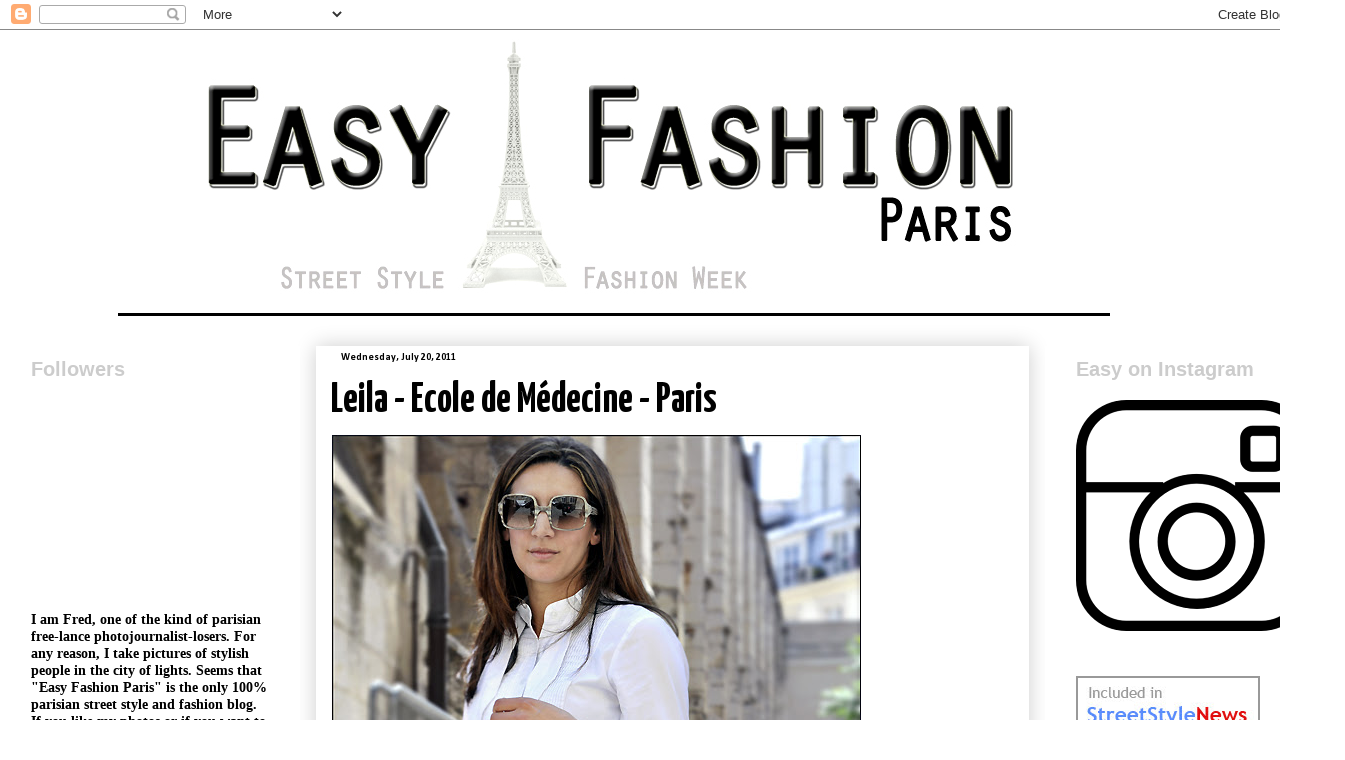

--- FILE ---
content_type: text/html; charset=UTF-8
request_url: https://easyfashion.blogspot.com/2011/07/leila-ecole-de-medecine-paris.html
body_size: 20988
content:
<!DOCTYPE html>
<html class='v2' dir='ltr' xmlns='http://www.w3.org/1999/xhtml' xmlns:b='http://www.google.com/2005/gml/b' xmlns:data='http://www.google.com/2005/gml/data' xmlns:expr='http://www.google.com/2005/gml/expr'>
<head>
<link href='https://www.blogger.com/static/v1/widgets/335934321-css_bundle_v2.css' rel='stylesheet' type='text/css'/>
<!-- BEGIN Tynt Script -->
<script type='text/javascript'>
if(document.location.protocol=='http:'){
 var Tynt=Tynt||[];Tynt.push('bHLXyKDcSr4lymadbi-bpO');
 (function(){var s=document.createElement('script');s.async="async";s.type="text/javascript";s.src='http://tcr.tynt.com/ti.js';var h=document.getElementsByTagName('script')[0];h.parentNode.insertBefore(s,h);})();
}
</script>
<!-- END Tynt Script -->
<meta content='IE=EmulateIE7' http-equiv='X-UA-Compatible'/>
<meta content='width=1100' name='viewport'/>
<meta content='text/html; charset=UTF-8' http-equiv='Content-Type'/>
<meta content='blogger' name='generator'/>
<link href='https://easyfashion.blogspot.com/favicon.ico' rel='icon' type='image/x-icon'/>
<link href='http://easyfashion.blogspot.com/2011/07/leila-ecole-de-medecine-paris.html' rel='canonical'/>
<link rel="alternate" type="application/atom+xml" title="Easy Fashion - Atom" href="https://easyfashion.blogspot.com/feeds/posts/default" />
<link rel="alternate" type="application/rss+xml" title="Easy Fashion - RSS" href="https://easyfashion.blogspot.com/feeds/posts/default?alt=rss" />
<link rel="service.post" type="application/atom+xml" title="Easy Fashion - Atom" href="https://www.blogger.com/feeds/6922590456120146844/posts/default" />

<link rel="alternate" type="application/atom+xml" title="Easy Fashion - Atom" href="https://easyfashion.blogspot.com/feeds/4471083470895312636/comments/default" />
<!--Can't find substitution for tag [blog.ieCssRetrofitLinks]-->
<link href='http://nsm05.casimages.com/img/2011/07/20//110720031840517288494767.jpg' rel='image_src'/>
<meta content='http://easyfashion.blogspot.com/2011/07/leila-ecole-de-medecine-paris.html' property='og:url'/>
<meta content='Leila - Ecole de Médecine - Paris' property='og:title'/>
<meta content=' ' property='og:description'/>
<meta content='https://lh3.googleusercontent.com/blogger_img_proxy/AEn0k_thPFUeZGJeKn6SJbfr3ShUSwo-5_cu096jfbRfRCmo3KEVZ-VpILXuiL3S1FVVgFl5T1xhyU4uK0BepTh3nIV7Eabs8hSuT6zOi0yhUJg-W-X-tZnEZB564Gy-2C-59yNyPm5mBUkQctmw=w1200-h630-p-k-no-nu' property='og:image'/>
<title>Easy Fashion: Leila - Ecole de Médecine - Paris</title>
<style type='text/css'>@font-face{font-family:'Calibri';font-style:normal;font-weight:700;font-display:swap;src:url(//fonts.gstatic.com/l/font?kit=J7aanpV-BGlaFfdAjAo9_pxqHxIZrCE&skey=cd2dd6afe6bf0eb2&v=v15)format('woff2');unicode-range:U+0000-00FF,U+0131,U+0152-0153,U+02BB-02BC,U+02C6,U+02DA,U+02DC,U+0304,U+0308,U+0329,U+2000-206F,U+20AC,U+2122,U+2191,U+2193,U+2212,U+2215,U+FEFF,U+FFFD;}@font-face{font-family:'Droid Sans';font-style:normal;font-weight:400;font-display:swap;src:url(//fonts.gstatic.com/s/droidsans/v19/SlGVmQWMvZQIdix7AFxXkHNSbRYXags.woff2)format('woff2');unicode-range:U+0000-00FF,U+0131,U+0152-0153,U+02BB-02BC,U+02C6,U+02DA,U+02DC,U+0304,U+0308,U+0329,U+2000-206F,U+20AC,U+2122,U+2191,U+2193,U+2212,U+2215,U+FEFF,U+FFFD;}@font-face{font-family:'Yanone Kaffeesatz';font-style:normal;font-weight:700;font-display:swap;src:url(//fonts.gstatic.com/s/yanonekaffeesatz/v32/3y9I6aknfjLm_3lMKjiMgmUUYBs04aUXNxt9gW2LIftoEdKZemGKKHD0VTtItvI.woff2)format('woff2');unicode-range:U+0460-052F,U+1C80-1C8A,U+20B4,U+2DE0-2DFF,U+A640-A69F,U+FE2E-FE2F;}@font-face{font-family:'Yanone Kaffeesatz';font-style:normal;font-weight:700;font-display:swap;src:url(//fonts.gstatic.com/s/yanonekaffeesatz/v32/3y9I6aknfjLm_3lMKjiMgmUUYBs04aUXNxt9gW2LIftoEdKZc2GKKHD0VTtItvI.woff2)format('woff2');unicode-range:U+0301,U+0400-045F,U+0490-0491,U+04B0-04B1,U+2116;}@font-face{font-family:'Yanone Kaffeesatz';font-style:normal;font-weight:700;font-display:swap;src:url(//fonts.gstatic.com/s/yanonekaffeesatz/v32/3y9I6aknfjLm_3lMKjiMgmUUYBs04aUXNxt9gW2LIftoEdKZC2GKKHD0VTtItvI.woff2)format('woff2');unicode-range:U+0302-0303,U+0305,U+0307-0308,U+0310,U+0312,U+0315,U+031A,U+0326-0327,U+032C,U+032F-0330,U+0332-0333,U+0338,U+033A,U+0346,U+034D,U+0391-03A1,U+03A3-03A9,U+03B1-03C9,U+03D1,U+03D5-03D6,U+03F0-03F1,U+03F4-03F5,U+2016-2017,U+2034-2038,U+203C,U+2040,U+2043,U+2047,U+2050,U+2057,U+205F,U+2070-2071,U+2074-208E,U+2090-209C,U+20D0-20DC,U+20E1,U+20E5-20EF,U+2100-2112,U+2114-2115,U+2117-2121,U+2123-214F,U+2190,U+2192,U+2194-21AE,U+21B0-21E5,U+21F1-21F2,U+21F4-2211,U+2213-2214,U+2216-22FF,U+2308-230B,U+2310,U+2319,U+231C-2321,U+2336-237A,U+237C,U+2395,U+239B-23B7,U+23D0,U+23DC-23E1,U+2474-2475,U+25AF,U+25B3,U+25B7,U+25BD,U+25C1,U+25CA,U+25CC,U+25FB,U+266D-266F,U+27C0-27FF,U+2900-2AFF,U+2B0E-2B11,U+2B30-2B4C,U+2BFE,U+3030,U+FF5B,U+FF5D,U+1D400-1D7FF,U+1EE00-1EEFF;}@font-face{font-family:'Yanone Kaffeesatz';font-style:normal;font-weight:700;font-display:swap;src:url(//fonts.gstatic.com/s/yanonekaffeesatz/v32/3y9I6aknfjLm_3lMKjiMgmUUYBs04aUXNxt9gW2LIftoEdKZGWGKKHD0VTtItvI.woff2)format('woff2');unicode-range:U+0001-000C,U+000E-001F,U+007F-009F,U+20DD-20E0,U+20E2-20E4,U+2150-218F,U+2190,U+2192,U+2194-2199,U+21AF,U+21E6-21F0,U+21F3,U+2218-2219,U+2299,U+22C4-22C6,U+2300-243F,U+2440-244A,U+2460-24FF,U+25A0-27BF,U+2800-28FF,U+2921-2922,U+2981,U+29BF,U+29EB,U+2B00-2BFF,U+4DC0-4DFF,U+FFF9-FFFB,U+10140-1018E,U+10190-1019C,U+101A0,U+101D0-101FD,U+102E0-102FB,U+10E60-10E7E,U+1D2C0-1D2D3,U+1D2E0-1D37F,U+1F000-1F0FF,U+1F100-1F1AD,U+1F1E6-1F1FF,U+1F30D-1F30F,U+1F315,U+1F31C,U+1F31E,U+1F320-1F32C,U+1F336,U+1F378,U+1F37D,U+1F382,U+1F393-1F39F,U+1F3A7-1F3A8,U+1F3AC-1F3AF,U+1F3C2,U+1F3C4-1F3C6,U+1F3CA-1F3CE,U+1F3D4-1F3E0,U+1F3ED,U+1F3F1-1F3F3,U+1F3F5-1F3F7,U+1F408,U+1F415,U+1F41F,U+1F426,U+1F43F,U+1F441-1F442,U+1F444,U+1F446-1F449,U+1F44C-1F44E,U+1F453,U+1F46A,U+1F47D,U+1F4A3,U+1F4B0,U+1F4B3,U+1F4B9,U+1F4BB,U+1F4BF,U+1F4C8-1F4CB,U+1F4D6,U+1F4DA,U+1F4DF,U+1F4E3-1F4E6,U+1F4EA-1F4ED,U+1F4F7,U+1F4F9-1F4FB,U+1F4FD-1F4FE,U+1F503,U+1F507-1F50B,U+1F50D,U+1F512-1F513,U+1F53E-1F54A,U+1F54F-1F5FA,U+1F610,U+1F650-1F67F,U+1F687,U+1F68D,U+1F691,U+1F694,U+1F698,U+1F6AD,U+1F6B2,U+1F6B9-1F6BA,U+1F6BC,U+1F6C6-1F6CF,U+1F6D3-1F6D7,U+1F6E0-1F6EA,U+1F6F0-1F6F3,U+1F6F7-1F6FC,U+1F700-1F7FF,U+1F800-1F80B,U+1F810-1F847,U+1F850-1F859,U+1F860-1F887,U+1F890-1F8AD,U+1F8B0-1F8BB,U+1F8C0-1F8C1,U+1F900-1F90B,U+1F93B,U+1F946,U+1F984,U+1F996,U+1F9E9,U+1FA00-1FA6F,U+1FA70-1FA7C,U+1FA80-1FA89,U+1FA8F-1FAC6,U+1FACE-1FADC,U+1FADF-1FAE9,U+1FAF0-1FAF8,U+1FB00-1FBFF;}@font-face{font-family:'Yanone Kaffeesatz';font-style:normal;font-weight:700;font-display:swap;src:url(//fonts.gstatic.com/s/yanonekaffeesatz/v32/3y9I6aknfjLm_3lMKjiMgmUUYBs04aUXNxt9gW2LIftoEdKZeGGKKHD0VTtItvI.woff2)format('woff2');unicode-range:U+0102-0103,U+0110-0111,U+0128-0129,U+0168-0169,U+01A0-01A1,U+01AF-01B0,U+0300-0301,U+0303-0304,U+0308-0309,U+0323,U+0329,U+1EA0-1EF9,U+20AB;}@font-face{font-family:'Yanone Kaffeesatz';font-style:normal;font-weight:700;font-display:swap;src:url(//fonts.gstatic.com/s/yanonekaffeesatz/v32/3y9I6aknfjLm_3lMKjiMgmUUYBs04aUXNxt9gW2LIftoEdKZeWGKKHD0VTtItvI.woff2)format('woff2');unicode-range:U+0100-02BA,U+02BD-02C5,U+02C7-02CC,U+02CE-02D7,U+02DD-02FF,U+0304,U+0308,U+0329,U+1D00-1DBF,U+1E00-1E9F,U+1EF2-1EFF,U+2020,U+20A0-20AB,U+20AD-20C0,U+2113,U+2C60-2C7F,U+A720-A7FF;}@font-face{font-family:'Yanone Kaffeesatz';font-style:normal;font-weight:700;font-display:swap;src:url(//fonts.gstatic.com/s/yanonekaffeesatz/v32/3y9I6aknfjLm_3lMKjiMgmUUYBs04aUXNxt9gW2LIftoEdKZd2GKKHD0VTtI.woff2)format('woff2');unicode-range:U+0000-00FF,U+0131,U+0152-0153,U+02BB-02BC,U+02C6,U+02DA,U+02DC,U+0304,U+0308,U+0329,U+2000-206F,U+20AC,U+2122,U+2191,U+2193,U+2212,U+2215,U+FEFF,U+FFFD;}</style>
<style id='page-skin-1' type='text/css'><!--
/*
-----------------------------------------------
Blogger Template Style
Name:     Awesome Inc.
Designer: Tina Chen
URL:      tinachen.org
----------------------------------------------- */
/* Variable definitions
====================
<Variable name="keycolor" description="Main Color" type="color" default="#ffffff"/>
<Group description="Page" selector="body">
<Variable name="body.font" description="Font" type="font"
default="normal normal 13px Arial, Tahoma, Helvetica, FreeSans, sans-serif"/>
<Variable name="body.background.color" description="Background Color" type="color" default="#000000"/>
<Variable name="body.text.color" description="Text Color" type="color" default="#ffffff"/>
</Group>
<Group description="Links" selector=".main-inner">
<Variable name="link.color" description="Link Color" type="color" default="#888888"/>
<Variable name="link.visited.color" description="Visited Color" type="color" default="#444444"/>
<Variable name="link.hover.color" description="Hover Color" type="color" default="#cccccc"/>
</Group>
<Group description="Blog Title" selector=".header h1">
<Variable name="header.font" description="Title Font" type="font"
default="normal bold 40px Arial, Tahoma, Helvetica, FreeSans, sans-serif"/>
<Variable name="header.text.color" description="Title Color" type="color" default="#000000" />
<Variable name="header.background.color" description="Header Background" type="color" default="transparent" />
</Group>
<Group description="Blog Description" selector=".header .description">
<Variable name="description.font" description="Font" type="font"
default="normal normal 14px Arial, Tahoma, Helvetica, FreeSans, sans-serif"/>
<Variable name="description.text.color" description="Text Color" type="color"
default="#000000" />
</Group>
<Group description="Tabs Text" selector=".tabs-inner .widget li a">
<Variable name="tabs.font" description="Font" type="font"
default="normal bold 14px Arial, Tahoma, Helvetica, FreeSans, sans-serif"/>
<Variable name="tabs.text.color" description="Text Color" type="color" default="#000000"/>
<Variable name="tabs.selected.text.color" description="Selected Color" type="color" default="#000000"/>
</Group>
<Group description="Tabs Background" selector=".tabs-outer .PageList">
<Variable name="tabs.background.color" description="Background Color" type="color" default="#141414"/>
<Variable name="tabs.selected.background.color" description="Selected Color" type="color" default="#444444"/>
<Variable name="tabs.border.color" description="Border Color" type="color" default="#ffffff"/>
</Group>
<Group description="Date Header" selector=".main-inner .widget h2.date-header, .main-inner .widget h2.date-header span">
<Variable name="date.font" description="Font" type="font"
default="normal normal 14px Arial, Tahoma, Helvetica, FreeSans, sans-serif"/>
<Variable name="date.text.color" description="Text Color" type="color" default="#666666"/>
<Variable name="date.border.color" description="Border Color" type="color" default="#ffffff"/>
</Group>
<Group description="Post Title" selector="h3.post-title, h4, h3.post-title a">
<Variable name="post.title.font" description="Font" type="font"
default="normal bold 22px Arial, Tahoma, Helvetica, FreeSans, sans-serif"/>
<Variable name="post.title.text.color" description="Text Color" type="color" default="#000000"/>
</Group>
<Group description="Post Background" selector=".post">
<Variable name="post.background.color" description="Background Color" type="color" default="#ffffff" />
<Variable name="post.border.color" description="Border Color" type="color" default="#ffffff" />
<Variable name="post.border.bevel.color" description="Bevel Color" type="color" default="#ffffff"/>
</Group>
<Group description="Gadget Title" selector="h2">
<Variable name="widget.title.font" description="Font" type="font"
default="normal bold 14px Arial, Tahoma, Helvetica, FreeSans, sans-serif"/>
<Variable name="widget.title.text.color" description="Text Color" type="color" default="#000000"/>
</Group>
<Group description="Gadget Text" selector=".sidebar .widget">
<Variable name="widget.font" description="Font" type="font"
default="normal normal 14px Arial, Tahoma, Helvetica, FreeSans, sans-serif"/>
<Variable name="widget.text.color" description="Text Color" type="color" default="#000000"/>
<Variable name="widget.alternate.text.color" description="Alternate Color" type="color" default="#666666"/>
</Group>
<Group description="Gadget Links" selector=".sidebar .widget">
<Variable name="widget.link.color" description="Link Color" type="color" default="#888888"/>
<Variable name="widget.link.visited.color" description="Visited Color" type="color" default="#444444"/>
<Variable name="widget.link.hover.color" description="Hover Color" type="color" default="#cccccc"/>
</Group>
<Group description="Gadget Background" selector=".sidebar .widget">
<Variable name="widget.background.color" description="Background Color" type="color" default="#141414"/>
<Variable name="widget.border.color" description="Border Color" type="color" default="#222222"/>
<Variable name="widget.border.bevel.color" description="Bevel Color" type="color" default="#000000"/>
</Group>
<Group description="Sidebar Background" selector=".column-left-inner .column-right-inner">
<Variable name="widget.outer.background.color" description="Background Color" type="color" default="transparent" />
</Group>
<Group description="Images" selector=".main-inner">
<Variable name="image.background.color" description="Background Color" type="color" default="transparent"/>
<Variable name="image.border.color" description="Border Color" type="color" default="transparent"/>
</Group>
<Group description="Feed" selector=".blog-feeds">
<Variable name="feed.text.color" description="Text Color" type="color" default="#000000"/>
</Group>
<Group description="Feed Links" selector=".blog-feeds">
<Variable name="feed.link.color" description="Link Color" type="color" default="#888888"/>
<Variable name="feed.link.visited.color" description="Visited Color" type="color" default="#444444"/>
<Variable name="feed.link.hover.color" description="Hover Color" type="color" default="#cccccc"/>
</Group>
<Group description="Pager" selector=".blog-pager">
<Variable name="pager.background.color" description="Background Color" type="color" default="#ffffff" />
</Group>
<Group description="Footer" selector=".footer-outer">
<Variable name="footer.background.color" description="Background Color" type="color" default="#ffffff" />
<Variable name="footer.text.color" description="Text Color" type="color" default="#000000" />
</Group>
<Variable name="title.shadow.spread" description="Title Shadow" type="length" default="-1px"/>
<Variable name="body.background" description="Body Background" type="background"
color="#ffffff"
default="$(color) none repeat scroll top left"/>
<Variable name="body.background.gradient.cap" description="Body Gradient Cap" type="url"
default="none"/>
<Variable name="body.background.size" description="Body Background Size" type="string" default="auto"/>
<Variable name="tabs.background.gradient" description="Tabs Background Gradient" type="url"
default="none"/>
<Variable name="header.background.gradient" description="Header Background Gradient" type="url" default="none" />
<Variable name="header.padding.top" description="Header Top Padding" type="length" default="22px" />
<Variable name="header.margin.top" description="Header Top Margin" type="length" default="0" />
<Variable name="header.margin.bottom" description="Header Bottom Margin" type="length" default="0" />
<Variable name="widget.padding.top" description="Widget Padding Top" type="length" default="8px" />
<Variable name="widget.padding.side" description="Widget Padding Side" type="length" default="15px" />
<Variable name="widget.outer.margin.top" description="Widget Top Margin" type="length" default="0" />
<Variable name="widget.outer.background.gradient" description="Gradient" type="url" default="none" />
<Variable name="widget.border.radius" description="Gadget Border Radius" type="length" default="0" />
<Variable name="outer.shadow.spread" description="Outer Shadow Size" type="length" default="0" />
<Variable name="date.header.border.radius.top" description="Date Header Border Radius Top" type="length" default="0" />
<Variable name="date.header.position" description="Date Header Position" type="length" default="15px" />
<Variable name="date.space" description="Date Space" type="length" default="30px" />
<Variable name="date.position" description="Date Float" type="string" default="static" />
<Variable name="date.padding.bottom" description="Date Padding Bottom" type="length" default="0" />
<Variable name="date.border.size" description="Date Border Size" type="length" default="0" />
<Variable name="date.background" description="Date Background" type="background" color="transparent"
default="$(color) none no-repeat scroll top left" />
<Variable name="date.first.border.radius.top" description="Date First top radius" type="length" default="0" />
<Variable name="date.last.space.bottom" description="Date Last Space Bottom" type="length"
default="20px" />
<Variable name="date.last.border.radius.bottom" description="Date Last bottom radius" type="length" default="0" />
<Variable name="post.first.padding.top" description="First Post Padding Top" type="length" default="0" />
<Variable name="image.shadow.spread" description="Image Shadow Size" type="length" default="0"/>
<Variable name="image.border.radius" description="Image Border Radius" type="length" default="0"/>
<Variable name="separator.outdent" description="Separator Outdent" type="length" default="15px" />
<Variable name="title.separator.border.size" description="Widget Title Border Size" type="length" default="1px" />
<Variable name="list.separator.border.size" description="List Separator Border Size" type="length" default="1px" />
<Variable name="shadow.spread" description="Shadow Size" type="length" default="0"/>
<Variable name="startSide" description="Side where text starts in blog language" type="automatic" default="left"/>
<Variable name="endSide" description="Side where text ends in blog language" type="automatic" default="right"/>
<Variable name="date.side" description="Side where date header is placed" type="string" default="right"/>
<Variable name="pager.border.radius.top" description="Pager Border Top Radius" type="length" default="0" />
<Variable name="pager.space.top" description="Pager Top Space" type="length" default="1em" />
<Variable name="footer.background.gradient" description="Background Gradient" type="url" default="none" />
<Variable name="mobile.background.size" description="Mobile Background Size" type="string"
default="auto"/>
<Variable name="mobile.background.overlay" description="Mobile Background Overlay" type="string"
default="transparent none repeat scroll top left"/>
<Variable name="mobile.button.color" description="Mobile Button Color" type="color" default="#ffffff" />
*/
/* Content
----------------------------------------------- */
body {
font: normal normal 13px Arial, Tahoma, Helvetica, FreeSans, sans-serif;
color: #000000;
background: #ffffff none repeat scroll top left;
}
html body .content-outer {
min-width: 0;
max-width: 100%;
width: 100%;
}
a:link {
text-decoration: none;
color: #888888;
}
a:visited {
text-decoration: none;
color: #444444;
}
a:hover {
text-decoration: underline;
color: #cccccc;
}
.body-fauxcolumn-outer .cap-top {
position: absolute;
z-index: 1;
height: 276px;
width: 100%;
background: transparent none repeat-x scroll top left;
_background-image: none;
}
/* Columns
----------------------------------------------- */
.content-inner {
padding: 0;
}
.header-inner .section {
margin: 0 16px;
}
.tabs-inner .section {
margin: 0 16px;
}
.main-inner {
padding-top: 30px;
}
.main-inner .column-center-inner,
.main-inner .column-left-inner,
.main-inner .column-right-inner {
padding: 0 5px;
}
*+html body .main-inner .column-center-inner {
margin-top: -30px;
}
#layout .main-inner .column-center-inner {
margin-top: 0;
}
/* Header
----------------------------------------------- */
.header-outer {
margin: 0 0 0 0;
background: transparent none repeat scroll 0 0;
}
.Header h1 {
font: normal bold 40px Arial, Tahoma, Helvetica, FreeSans, sans-serif;
color: #000000;
text-shadow: 0 0 -1px #000000;
}
.Header h1 a {
color: #000000;
}
.Header .description {
font: normal normal 14px Arial, Tahoma, Helvetica, FreeSans, sans-serif;
color: #000000;
}
.header-inner .Header .titlewrapper,
.header-inner .Header .descriptionwrapper {
padding-left: 0;
padding-right: 0;
margin-bottom: 0;
}
.header-inner .Header .titlewrapper {
padding-top: 22px;
}
/* Tabs
----------------------------------------------- */
.tabs-outer {
overflow: hidden;
position: relative;
background: #ffffff url(//www.blogblog.com/1kt/awesomeinc/tabs_gradient_light.png) repeat scroll 0 0;
}
#layout .tabs-outer {
overflow: visible;
}
.tabs-cap-top, .tabs-cap-bottom {
position: absolute;
width: 100%;
border-top: 1px solid #ffffff;
}
.tabs-cap-bottom {
bottom: 0;
}
.tabs-inner .widget li a {
display: inline-block;
margin: 0;
padding: .6em 1.5em;
font: normal bold 14px Arial, Tahoma, Helvetica, FreeSans, sans-serif;
color: #000000;
border-top: 1px solid #ffffff;
border-bottom: 1px solid #ffffff;
border-left: 1px solid #ffffff;
}
.tabs-inner .widget li:last-child a {
border-right: 1px solid #ffffff;
}
.tabs-inner .widget li.selected a, .tabs-inner .widget li a:hover {
background: #000000 url(//www.blogblog.com/1kt/awesomeinc/tabs_gradient_light.png) repeat-x scroll 0 -100px;
color: #000000;
}
/* Headings
----------------------------------------------- */
h2 {
font: normal bold 20px Verdana, Geneva, sans-serif;
color: #cccccc;
}
/* Widgets
----------------------------------------------- */
.main-inner .section {
margin: 0 27px;
padding: 0;
}
.main-inner .column-left-outer,
.main-inner .column-right-outer {
margin-top: 0;
}
#layout .main-inner .column-left-outer,
#layout .main-inner .column-right-outer {
margin-top: 0;
}
.main-inner .column-left-inner,
.main-inner .column-right-inner {
background: #ffffff none repeat 0 0;
-moz-box-shadow: 0 0 0 rgba(0, 0, 0, .2);
-webkit-box-shadow: 0 0 0 rgba(0, 0, 0, .2);
-goog-ms-box-shadow: 0 0 0 rgba(0, 0, 0, .2);
box-shadow: 0 0 0 rgba(0, 0, 0, .2);
-moz-border-radius: 0;
-webkit-border-radius: 0;
-goog-ms-border-radius: 0;
border-radius: 0;
}
#layout .main-inner .column-left-inner,
#layout .main-inner .column-right-inner {
margin-top: 0;
}
.sidebar .widget {
font: normal normal 14px Droid Sans;
color: #000000;
}
.sidebar .widget a:link {
color: #888888;
}
.sidebar .widget a:visited {
color: #444444;
}
.sidebar .widget a:hover {
color: #cccccc;
}
.sidebar .widget h2 {
text-shadow: 0 0 -1px #000000;
}
.main-inner .widget {
background-color: #ffffff;
border: 0px solid #ffffff;
padding: 0 15px 15px;
margin: 20px -16px;
-moz-box-shadow: 0 0 20px rgba(0, 0, 0, 0);
-webkit-box-shadow: 0 0 20px rgba(0, 0, 0, 0);
-goog-ms-box-shadow: 0 0 20px rgba(0, 0, 0, 0);
box-shadow: 0 0 20px rgba(0, 0, 0, 0);
-moz-border-radius: 0;
-webkit-border-radius: 0;
-goog-ms-border-radius: 0;
border-radius: 0;
}
.main-inner .widget h2 {
margin: 0 -15px;
padding: .6em 15px .5em;
border-bottom: 1px solid #ffffff;
}
.footer-inner .widget h2 {
padding: 0 0 .4em;
border-bottom: 1px solid #ffffff;
}
.main-inner .widget h2 + div, .footer-inner .widget h2 + div {
border-top: 1px solid #ffffff;
padding-top: 8px;
}
.main-inner .widget .widget-content {
margin: 0 -15px;
padding: 7px 15px 0;
}
.main-inner .widget ul, .main-inner .widget #ArchiveList ul.flat {
margin: -8px -15px 0;
padding: 0;
list-style: none;
}
.main-inner .widget #ArchiveList {
margin: -8px 0 0;
}
.main-inner .widget ul li, .main-inner .widget #ArchiveList ul.flat li {
padding: .5em 15px;
text-indent: 0;
color: #666666;
border-top: 1px solid #ffffff;
border-bottom: 1px solid #ffffff;
}
.main-inner .widget #ArchiveList ul li {
padding-top: .25em;
padding-bottom: .25em;
}
.main-inner .widget ul li:first-child, .main-inner .widget #ArchiveList ul.flat li:first-child {
border-top: none;
}
.main-inner .widget ul li:last-child, .main-inner .widget #ArchiveList ul.flat li:last-child {
border-bottom: none;
}
.post-body {
position: relative;
}
.main-inner .widget .post-body ul {
padding: 0 2.5em;
margin: .5em 0;
list-style: disc;
}
.main-inner .widget .post-body ul li {
padding: 0.25em 0;
margin-bottom: .25em;
color: #000000;
border: none;
}
.footer-inner .widget ul {
padding: 0;
list-style: none;
}
.widget .zippy {
color: #666666;
}
/* Posts
----------------------------------------------- */
body .main-inner .Blog {
padding: 0;
margin-bottom: 1em;
background-color: transparent;
border: none;
-moz-box-shadow: 0 0 0 rgba(0, 0, 0, 0);
-webkit-box-shadow: 0 0 0 rgba(0, 0, 0, 0);
-goog-ms-box-shadow: 0 0 0 rgba(0, 0, 0, 0);
box-shadow: 0 0 0 rgba(0, 0, 0, 0);
}
.main-inner .section:last-child .Blog:last-child {
padding: 0;
margin-bottom: 1em;
}
.main-inner .widget h2.date-header {
margin: 0 -5px 1px;
padding: 0 0 0 0;
font: normal bold 10px Calibri;
color: #000000;
background: transparent none no-repeat scroll top left;
border-top: 0 solid #ffffff;
border-bottom: 1px solid #ffffff;
-moz-border-radius-topleft: 0;
-moz-border-radius-topright: 0;
-webkit-border-top-left-radius: 0;
-webkit-border-top-right-radius: 0;
border-top-left-radius: 0;
border-top-right-radius: 0;
position: static;
bottom: 100%;
right: 15px;
text-shadow: 0 0 -1px #000000;
}
.main-inner .widget h2.date-header span {
font: normal bold 10px Calibri;
display: block;
padding: .5em 15px;
border-left: 0 solid #ffffff;
border-right: 0 solid #ffffff;
}
.date-outer {
position: relative;
margin: 30px 0 20px;
padding: 0 15px;
background-color: #ffffff;
border: 0px solid #ffffff;
-moz-box-shadow: 0 0 20px rgba(0, 0, 0, .2);
-webkit-box-shadow: 0 0 20px rgba(0, 0, 0, .2);
-goog-ms-box-shadow: 0 0 20px rgba(0, 0, 0, .2);
box-shadow: 0 0 20px rgba(0, 0, 0, .2);
-moz-border-radius: 0;
-webkit-border-radius: 0;
-goog-ms-border-radius: 0;
border-radius: 0;
}
.date-outer:first-child {
margin-top: 0;
}
.date-outer:last-child {
margin-bottom: 20px;
-moz-border-radius-bottomleft: 0;
-moz-border-radius-bottomright: 0;
-webkit-border-bottom-left-radius: 0;
-webkit-border-bottom-right-radius: 0;
-goog-ms-border-bottom-left-radius: 0;
-goog-ms-border-bottom-right-radius: 0;
border-bottom-left-radius: 0;
border-bottom-right-radius: 0;
}
.date-posts {
margin: 0 -15px;
padding: 0 15px;
clear: both;
}
.post-outer, .inline-ad {
border-top: 1px solid #ffffff;
margin: 0 -15px;
padding: 15px 15px;
}
.post-outer {
padding-bottom: 10px;
}
.post-outer:first-child {
padding-top: 0;
border-top: none;
}
.post-outer:last-child, .inline-ad:last-child {
border-bottom: none;
}
.post-body {
position: relative;
}
.post-body img {
padding: 0px;
background: transparent;
border: 1px solid transparent;
-moz-box-shadow: 0 0 0 rgba(0, 0, 0, .2);
-webkit-box-shadow: 0 0 0 rgba(0, 0, 0, .2);
box-shadow: 0 0 0 rgba(0, 0, 0, .2);
-moz-border-radius: 0;
-webkit-border-radius: 0;
border-radius: 0;
}
h3.post-title, h4 {
font: normal bold 42px Yanone Kaffeesatz;
color: #000000;
}
h3.post-title a {
font: normal bold 42px Yanone Kaffeesatz;
color: #000000;
}
h3.post-title a:hover {
color: #cccccc;
text-decoration: underline;
}
.post-header {
margin: 0 0 1em;
}
.post-body {
line-height: 1.4;
}
.post-outer h2 {
color: #000000;
}
.post-footer {
margin: 1.5em 0 0;
}
#blog-pager {
padding: 15px;
font-size: 120%;
background-color: #ffffff;
border: 1px solid #ffffff;
-moz-box-shadow: 0 0 20px rgba(0, 0, 0, .2);
-webkit-box-shadow: 0 0 20px rgba(0, 0, 0, .2);
-goog-ms-box-shadow: 0 0 20px rgba(0, 0, 0, .2);
box-shadow: 0 0 20px rgba(0, 0, 0, .2);
-moz-border-radius: 0;
-webkit-border-radius: 0;
-goog-ms-border-radius: 0;
border-radius: 0;
-moz-border-radius-topleft: 0;
-moz-border-radius-topright: 0;
-webkit-border-top-left-radius: 0;
-webkit-border-top-right-radius: 0;
-goog-ms-border-top-left-radius: 0;
-goog-ms-border-top-right-radius: 0;
border-top-left-radius: 0;
border-top-right-radius-topright: 0;
margin-top: 1em;
}
.blog-feeds, .post-feeds {
margin: 1em 0;
text-align: center;
color: #000000;
}
.blog-feeds a, .post-feeds a {
color: #816e6e;
}
.blog-feeds a:visited, .post-feeds a:visited {
color: #444444;
}
.blog-feeds a:hover, .post-feeds a:hover {
color: #cccccc;
}
.post-outer .comments {
margin-top: 2em;
}
/* Comments
----------------------------------------------- */
.comments .comments-content .icon.blog-author {
background-repeat: no-repeat;
background-image: url([data-uri]);
}
.comments .comments-content .loadmore a {
border-top: 1px solid #ffffff;
border-bottom: 1px solid #ffffff;
}
.comments .continue {
border-top: 2px solid #ffffff;
}
/* Footer
----------------------------------------------- */
.footer-outer {
margin: -20px 0 -1px;
padding: 20px 0 0;
color: #000000;
overflow: hidden;
}
.footer-fauxborder-left {
border-top: 1px solid #ffffff;
background: #ffffff none repeat scroll 0 0;
-moz-box-shadow: 0 0 20px rgba(0, 0, 0, .2);
-webkit-box-shadow: 0 0 20px rgba(0, 0, 0, .2);
-goog-ms-box-shadow: 0 0 20px rgba(0, 0, 0, .2);
box-shadow: 0 0 20px rgba(0, 0, 0, .2);
margin: 0 -20px;
}
/* Mobile
----------------------------------------------- */
body.mobile {
background-size: auto;
}
.mobile .body-fauxcolumn-outer {
background: transparent none repeat scroll top left;
}
*+html body.mobile .main-inner .column-center-inner {
margin-top: 0;
}
.mobile .main-inner .widget {
padding: 0 0 15px;
}
.mobile .main-inner .widget h2 + div,
.mobile .footer-inner .widget h2 + div {
border-top: none;
padding-top: 0;
}
.mobile .footer-inner .widget h2 {
padding: 0.5em 0;
border-bottom: none;
}
.mobile .main-inner .widget .widget-content {
margin: 0;
padding: 7px 0 0;
}
.mobile .main-inner .widget ul,
.mobile .main-inner .widget #ArchiveList ul.flat {
margin: 0 -15px 0;
}
.mobile .main-inner .widget h2.date-header {
right: 0;
}
.mobile .date-header span {
padding: 0.4em 0;
}
.mobile .date-outer:first-child {
margin-bottom: 0;
border: 1px solid #ffffff;
-moz-border-radius-topleft: 0;
-moz-border-radius-topright: 0;
-webkit-border-top-left-radius: 0;
-webkit-border-top-right-radius: 0;
-goog-ms-border-top-left-radius: 0;
-goog-ms-border-top-right-radius: 0;
border-top-left-radius: 0;
border-top-right-radius: 0;
}
.mobile .date-outer {
border-color: #ffffff;
border-width: 0 1px 1px;
}
.mobile .date-outer:last-child {
margin-bottom: 0;
}
.mobile .main-inner {
padding: 0;
}
.mobile .header-inner .section {
margin: 0;
}
.mobile .blog-posts {
padding: 0 10px;
}
.mobile .post-outer, .mobile .inline-ad {
padding: 5px 0;
}
.mobile .tabs-inner .section {
margin: 0 10px;
}
.mobile .main-inner .widget h2 {
margin: 0;
padding: 0;
}
.mobile .main-inner .widget h2.date-header span {
padding: 0;
}
.mobile .main-inner .widget .widget-content {
margin: 0;
padding: 7px 0 0;
}
.mobile #blog-pager {
border: 1px solid transparent;
background: #ffffff none repeat scroll 0 0;
}
.mobile .main-inner .column-left-inner,
.mobile .main-inner .column-right-inner {
background: #ffffff none repeat 0 0;
-moz-box-shadow: none;
-webkit-box-shadow: none;
-goog-ms-box-shadow: none;
box-shadow: none;
}
.mobile .date-posts {
margin: 0;
padding: 0;
}
.mobile .footer-fauxborder-left {
margin: 0;
border-top: inherit;
}
.mobile .main-inner .section:last-child .Blog:last-child {
margin-bottom: 0;
}
.mobile-index-contents {
color: #000000;
}
.mobile .mobile-link-button {
background: #888888 url(//www.blogblog.com/1kt/awesomeinc/tabs_gradient_light.png) repeat scroll 0 0;
}
.mobile-link-button a:link, .mobile-link-button a:visited {
color: #ffffff;
}
.mobile .tabs-inner .PageList .widget-content {
background: transparent;
border-top: 1px solid;
border-color: #ffffff;
color: #000000;
}
.mobile .tabs-inner .PageList .widget-content .pagelist-arrow {
border-left: 1px solid #ffffff;
}

--></style>
<style id='template-skin-1' type='text/css'><!--
body {
min-width: 1345px;
}
.content-outer, .content-fauxcolumn-outer, .region-inner {
min-width: 1345px;
max-width: 1345px;
_width: 1345px;
}
.main-inner .columns {
padding-left: 300px;
padding-right: 300px;
}
.main-inner .fauxcolumn-center-outer {
left: 300px;
right: 300px;
/* IE6 does not respect left and right together */
_width: expression(this.parentNode.offsetWidth -
parseInt("300px") -
parseInt("300px") + 'px');
}
.main-inner .fauxcolumn-left-outer {
width: 300px;
}
.main-inner .fauxcolumn-right-outer {
width: 300px;
}
.main-inner .column-left-outer {
width: 300px;
right: 100%;
margin-left: -300px;
}
.main-inner .column-right-outer {
width: 300px;
margin-right: -300px;
}
#layout {
min-width: 0;
}
#layout .content-outer {
min-width: 0;
width: 800px;
}
#layout .region-inner {
min-width: 0;
width: auto;
}
--></style>
<link href='https://www.blogger.com/dyn-css/authorization.css?targetBlogID=6922590456120146844&amp;zx=4345e18a-6701-4c76-9463-b6639b1fc0b6' media='none' onload='if(media!=&#39;all&#39;)media=&#39;all&#39;' rel='stylesheet'/><noscript><link href='https://www.blogger.com/dyn-css/authorization.css?targetBlogID=6922590456120146844&amp;zx=4345e18a-6701-4c76-9463-b6639b1fc0b6' rel='stylesheet'/></noscript>
<meta name='google-adsense-platform-account' content='ca-host-pub-1556223355139109'/>
<meta name='google-adsense-platform-domain' content='blogspot.com'/>

</head>
<body class='loading'>
<div class='navbar section' id='navbar'><div class='widget Navbar' data-version='1' id='Navbar1'><script type="text/javascript">
    function setAttributeOnload(object, attribute, val) {
      if(window.addEventListener) {
        window.addEventListener('load',
          function(){ object[attribute] = val; }, false);
      } else {
        window.attachEvent('onload', function(){ object[attribute] = val; });
      }
    }
  </script>
<div id="navbar-iframe-container"></div>
<script type="text/javascript" src="https://apis.google.com/js/platform.js"></script>
<script type="text/javascript">
      gapi.load("gapi.iframes:gapi.iframes.style.bubble", function() {
        if (gapi.iframes && gapi.iframes.getContext) {
          gapi.iframes.getContext().openChild({
              url: 'https://www.blogger.com/navbar/6922590456120146844?po\x3d4471083470895312636\x26origin\x3dhttps://easyfashion.blogspot.com',
              where: document.getElementById("navbar-iframe-container"),
              id: "navbar-iframe"
          });
        }
      });
    </script><script type="text/javascript">
(function() {
var script = document.createElement('script');
script.type = 'text/javascript';
script.src = '//pagead2.googlesyndication.com/pagead/js/google_top_exp.js';
var head = document.getElementsByTagName('head')[0];
if (head) {
head.appendChild(script);
}})();
</script>
</div></div>
<div class='body-fauxcolumns'>
<div class='fauxcolumn-outer body-fauxcolumn-outer'>
<div class='cap-top'>
<div class='cap-left'></div>
<div class='cap-right'></div>
</div>
<div class='fauxborder-left'>
<div class='fauxborder-right'></div>
<div class='fauxcolumn-inner'>
</div>
</div>
<div class='cap-bottom'>
<div class='cap-left'></div>
<div class='cap-right'></div>
</div>
</div>
</div>
<div class='content'>
<div class='content-fauxcolumns'>
<div class='fauxcolumn-outer content-fauxcolumn-outer'>
<div class='cap-top'>
<div class='cap-left'></div>
<div class='cap-right'></div>
</div>
<div class='fauxborder-left'>
<div class='fauxborder-right'></div>
<div class='fauxcolumn-inner'>
</div>
</div>
<div class='cap-bottom'>
<div class='cap-left'></div>
<div class='cap-right'></div>
</div>
</div>
</div>
<div class='content-outer'>
<div class='content-cap-top cap-top'>
<div class='cap-left'></div>
<div class='cap-right'></div>
</div>
<div class='fauxborder-left content-fauxborder-left'>
<div class='fauxborder-right content-fauxborder-right'></div>
<div class='content-inner'>
<header>
<div class='header-outer'>
<div class='header-cap-top cap-top'>
<div class='cap-left'></div>
<div class='cap-right'></div>
</div>
<div class='fauxborder-left header-fauxborder-left'>
<div class='fauxborder-right header-fauxborder-right'></div>
<div class='region-inner header-inner'>
<div class='header section' id='header'><div class='widget Header' data-version='1' id='Header1'>
<div id='header-inner'>
<a href='https://easyfashion.blogspot.com/' style='display: block'>
<img alt='Easy Fashion' height='286px; ' id='Header1_headerimg' src='https://blogger.googleusercontent.com/img/b/R29vZ2xl/AVvXsEhFG2NGYEic7KdSH16g60pkMadnP-mTPeFwDmNp5Ltqpi16fxFW5fC2FwsVaj7lc5On7RfeARQnZMkQgTEF44hallbTGENtYkiUWwKOKorTLXL0aR4W4ua26dsJI48fIfEBtwtxnk5UzuMd/s1600-r/Good+Header+Easy+-+copie.jpg' style='display: block' width='1193px; '/>
</a>
</div>
</div></div>
</div>
</div>
<div class='header-cap-bottom cap-bottom'>
<div class='cap-left'></div>
<div class='cap-right'></div>
</div>
</div>
</header>
<div class='tabs-outer'>
<div class='tabs-cap-top cap-top'>
<div class='cap-left'></div>
<div class='cap-right'></div>
</div>
<div class='fauxborder-left tabs-fauxborder-left'>
<div class='fauxborder-right tabs-fauxborder-right'></div>
<div class='region-inner tabs-inner'>
<div class='tabs no-items section' id='crosscol'></div>
<div class='tabs no-items section' id='crosscol-overflow'></div>
</div>
</div>
<div class='tabs-cap-bottom cap-bottom'>
<div class='cap-left'></div>
<div class='cap-right'></div>
</div>
</div>
<div class='main-outer'>
<div class='main-cap-top cap-top'>
<div class='cap-left'></div>
<div class='cap-right'></div>
</div>
<div class='fauxborder-left main-fauxborder-left'>
<div class='fauxborder-right main-fauxborder-right'></div>
<div class='region-inner main-inner'>
<div class='columns fauxcolumns'>
<div class='fauxcolumn-outer fauxcolumn-center-outer'>
<div class='cap-top'>
<div class='cap-left'></div>
<div class='cap-right'></div>
</div>
<div class='fauxborder-left'>
<div class='fauxborder-right'></div>
<div class='fauxcolumn-inner'>
</div>
</div>
<div class='cap-bottom'>
<div class='cap-left'></div>
<div class='cap-right'></div>
</div>
</div>
<div class='fauxcolumn-outer fauxcolumn-left-outer'>
<div class='cap-top'>
<div class='cap-left'></div>
<div class='cap-right'></div>
</div>
<div class='fauxborder-left'>
<div class='fauxborder-right'></div>
<div class='fauxcolumn-inner'>
</div>
</div>
<div class='cap-bottom'>
<div class='cap-left'></div>
<div class='cap-right'></div>
</div>
</div>
<div class='fauxcolumn-outer fauxcolumn-right-outer'>
<div class='cap-top'>
<div class='cap-left'></div>
<div class='cap-right'></div>
</div>
<div class='fauxborder-left'>
<div class='fauxborder-right'></div>
<div class='fauxcolumn-inner'>
</div>
</div>
<div class='cap-bottom'>
<div class='cap-left'></div>
<div class='cap-right'></div>
</div>
</div>
<!-- corrects IE6 width calculation -->
<div class='columns-inner'>
<div class='column-center-outer'>
<div class='column-center-inner'>
<div class='main section' id='main'><div class='widget Blog' data-version='1' id='Blog1'>
<div class='blog-posts hfeed'>

          <div class="date-outer">
        
<h2 class='date-header'><span>Wednesday, July 20, 2011</span></h2>

          <div class="date-posts">
        
<div class='post-outer'>
<div class='post hentry'>
<a name='4471083470895312636'></a>
<h3 class='post-title entry-title'>
Leila - Ecole de Médecine - Paris
</h3>
<div class='post-header'>
<div class='post-header-line-1'></div>
</div>
<div class='post-body entry-content' id='post-body-4471083470895312636'>
<a href="http://www.casimages.com" title="hebergement d&#39;image"><img alt="hebergeur image" border="0" src="https://lh3.googleusercontent.com/blogger_img_proxy/AEn0k_thPFUeZGJeKn6SJbfr3ShUSwo-5_cu096jfbRfRCmo3KEVZ-VpILXuiL3S1FVVgFl5T1xhyU4uK0BepTh3nIV7Eabs8hSuT6zOi0yhUJg-W-X-tZnEZB564Gy-2C-59yNyPm5mBUkQctmw=s0-d"></a><br />
<a href="http://www.casimages.com" title="hebergement d&#39;image"><img alt="hebergeur image" border="0" src="https://lh3.googleusercontent.com/blogger_img_proxy/AEn0k_vKh-CFjlNxdRajsN5K2YiItDqGn0ASWgqru3Cm3YWH4lIJ9oqXJVBXJpQlr0DJ9yDfFzqxSRrHF-_e3POnMoLycYdQklcStwdqJkuG_em1SuGbWRCAdKVaeSqhbcudQQTfnfBC7-CUfToe=s0-d"></a>
<div style='clear: both;'></div>
</div>
<div class='post-footer'>
<div class='post-footer-line post-footer-line-1'><span class='post-author vcard'>
Publié par EFP
<span class='fn'>...</span>
</span>
<span class='post-timestamp'>
à
<a class='timestamp-link' href='https://easyfashion.blogspot.com/2011/07/leila-ecole-de-medecine-paris.html' rel='bookmark' title='permanent link'><abbr class='published' title='2011-07-20T07:21:00-07:00'>7/20/2011</abbr></a>
</span>
<span class='post-comment-link'>
</span>
<span class='post-icons'>
</span>
<div class='post-share-buttons goog-inline-block'>
<a class='goog-inline-block share-button sb-email' href='https://www.blogger.com/share-post.g?blogID=6922590456120146844&postID=4471083470895312636&target=email' target='_blank' title='Email This'><span class='share-button-link-text'>Email This</span></a><a class='goog-inline-block share-button sb-blog' href='https://www.blogger.com/share-post.g?blogID=6922590456120146844&postID=4471083470895312636&target=blog' onclick='window.open(this.href, "_blank", "height=270,width=475"); return false;' target='_blank' title='BlogThis!'><span class='share-button-link-text'>BlogThis!</span></a><a class='goog-inline-block share-button sb-twitter' href='https://www.blogger.com/share-post.g?blogID=6922590456120146844&postID=4471083470895312636&target=twitter' target='_blank' title='Share to X'><span class='share-button-link-text'>Share to X</span></a><a class='goog-inline-block share-button sb-facebook' href='https://www.blogger.com/share-post.g?blogID=6922590456120146844&postID=4471083470895312636&target=facebook' onclick='window.open(this.href, "_blank", "height=430,width=640"); return false;' target='_blank' title='Share to Facebook'><span class='share-button-link-text'>Share to Facebook</span></a><a class='goog-inline-block share-button sb-pinterest' href='https://www.blogger.com/share-post.g?blogID=6922590456120146844&postID=4471083470895312636&target=pinterest' target='_blank' title='Share to Pinterest'><span class='share-button-link-text'>Share to Pinterest</span></a>
</div>
</div>
<div class='post-footer-line post-footer-line-2'></div>
<div class='post-footer-line post-footer-line-3'><span class='reaction-buttons'>
</span>
<span class='post-location'>
</span>
</div>
</div>
</div>
<div class='comments' id='comments'>
<a name='comments'></a>
<h4>3 comments:</h4>
<div id='Blog1_comments-block-wrapper'>
<dl class='avatar-comment-indent' id='comments-block'>
<dt class='comment-author ' id='c3114286530765072059'>
<a name='c3114286530765072059'></a>
<div class="avatar-image-container avatar-stock"><span dir="ltr"><a href="https://www.blogger.com/profile/15423054666740886011" target="" rel="nofollow" onclick="" class="avatar-hovercard" id="av-3114286530765072059-15423054666740886011"><img src="//www.blogger.com/img/blogger_logo_round_35.png" width="35" height="35" alt="" title="Style Geek">

</a></span></div>
<a href='https://www.blogger.com/profile/15423054666740886011' rel='nofollow'>Style Geek</a>
said...
</dt>
<dd class='comment-body' id='Blog1_cmt-3114286530765072059'>
<p>
She really looks like she means business. She pulls of clean-cut and elegant all at once... &lt;3 it! :-)
</p>
</dd>
<dd class='comment-footer'>
<span class='comment-timestamp'>
<a href='https://easyfashion.blogspot.com/2011/07/leila-ecole-de-medecine-paris.html?showComment=1311174619213#c3114286530765072059' title='comment permalink'>
20/7/11
</a>
<span class='item-control blog-admin pid-1319010442'>
<a class='comment-delete' href='https://www.blogger.com/comment/delete/6922590456120146844/3114286530765072059' title='Delete Comment'>
<img src='https://resources.blogblog.com/img/icon_delete13.gif'/>
</a>
</span>
</span>
</dd>
<dt class='comment-author ' id='c1356767215482197843'>
<a name='c1356767215482197843'></a>
<div class="avatar-image-container avatar-stock"><span dir="ltr"><a href="https://www.blogger.com/profile/07373467424631117551" target="" rel="nofollow" onclick="" class="avatar-hovercard" id="av-1356767215482197843-07373467424631117551"><img src="//www.blogger.com/img/blogger_logo_round_35.png" width="35" height="35" alt="" title="Unknown">

</a></span></div>
<a href='https://www.blogger.com/profile/07373467424631117551' rel='nofollow'>Unknown</a>
said...
</dt>
<dd class='comment-body' id='Blog1_cmt-1356767215482197843'>
<p>
You&#39;re So chic Leila !!! Love it !!<br />Lamia<br />http://ginger-chocolateandhoney.blogspot.com/
</p>
</dd>
<dd class='comment-footer'>
<span class='comment-timestamp'>
<a href='https://easyfashion.blogspot.com/2011/07/leila-ecole-de-medecine-paris.html?showComment=1311208125211#c1356767215482197843' title='comment permalink'>
20/7/11
</a>
<span class='item-control blog-admin pid-1308096416'>
<a class='comment-delete' href='https://www.blogger.com/comment/delete/6922590456120146844/1356767215482197843' title='Delete Comment'>
<img src='https://resources.blogblog.com/img/icon_delete13.gif'/>
</a>
</span>
</span>
</dd>
<dt class='comment-author ' id='c8515637353945598579'>
<a name='c8515637353945598579'></a>
<div class="avatar-image-container avatar-stock"><span dir="ltr"><a href="https://www.blogger.com/profile/08215003692469529164" target="" rel="nofollow" onclick="" class="avatar-hovercard" id="av-8515637353945598579-08215003692469529164"><img src="//www.blogger.com/img/blogger_logo_round_35.png" width="35" height="35" alt="" title="DATING AND TOP DOWNOALDS">

</a></span></div>
<a href='https://www.blogger.com/profile/08215003692469529164' rel='nofollow'>DATING AND TOP DOWNOALDS</a>
said...
</dt>
<dd class='comment-body' id='Blog1_cmt-8515637353945598579'>
<p>
TRES BELLES ...!!
</p>
</dd>
<dd class='comment-footer'>
<span class='comment-timestamp'>
<a href='https://easyfashion.blogspot.com/2011/07/leila-ecole-de-medecine-paris.html?showComment=1331282547073#c8515637353945598579' title='comment permalink'>
9/3/12
</a>
<span class='item-control blog-admin pid-1239122389'>
<a class='comment-delete' href='https://www.blogger.com/comment/delete/6922590456120146844/8515637353945598579' title='Delete Comment'>
<img src='https://resources.blogblog.com/img/icon_delete13.gif'/>
</a>
</span>
</span>
</dd>
</dl>
</div>
<p class='comment-footer'>
<a href='https://www.blogger.com/comment/fullpage/post/6922590456120146844/4471083470895312636' onclick=''>Post a Comment</a>
</p>
</div>
</div>

        </div></div>
      
</div>
<div class='blog-pager' id='blog-pager'>
<span id='blog-pager-newer-link'>
<a class='blog-pager-newer-link' href='https://easyfashion.blogspot.com/2011/07/brit-girl-varenne-paris.html' id='Blog1_blog-pager-newer-link' title='Newer Post'>Newer Post</a>
</span>
<span id='blog-pager-older-link'>
<a class='blog-pager-older-link' href='https://easyfashion.blogspot.com/2011/07/stephanie-la-cava-fw-paris.html' id='Blog1_blog-pager-older-link' title='Older Post'>Older Post</a>
</span>
<a class='home-link' href='https://easyfashion.blogspot.com/'>Home</a>
</div>
<div class='clear'></div>
<div class='post-feeds'>
<div class='feed-links'>
Subscribe to:
<a class='feed-link' href='https://easyfashion.blogspot.com/feeds/4471083470895312636/comments/default' target='_blank' type='application/atom+xml'>Post Comments (Atom)</a>
</div>
</div>
</div><div class='widget HTML' data-version='1' id='HTML18'><script>
var linkwithin_site_id = 1556115;
</script>
<script src="//www.linkwithin.com/widget.js"></script>
<a href="http://www.linkwithin.com/"><img src="https://lh3.googleusercontent.com/blogger_img_proxy/AEn0k_s6EroIKbFKFxvJ9C9o5K7aofiBEIWG3QF85d8m9V4XJZX192limWZG9LJ_KAzPsD0IVrS3hgwzwnPEakWqLM8TGpTDLV6V=s0-d" alt="Related Posts Plugin for WordPress, Blogger..." style="border: 0"></a></div></div>
</div>
</div>
<div class='column-left-outer'>
<div class='column-left-inner'>
<aside>
<div class='sidebar section' id='sidebar-left-1'><div class='widget Followers' data-version='1' id='Followers2'>
<h2 class='title'>Followers</h2>
<div class='widget-content'>
<div id='Followers2-wrapper'>
<div style='margin-right:2px;'>
<div><script type="text/javascript" src="https://apis.google.com/js/platform.js"></script>
<div id="followers-iframe-container"></div>
<script type="text/javascript">
    window.followersIframe = null;
    function followersIframeOpen(url) {
      gapi.load("gapi.iframes", function() {
        if (gapi.iframes && gapi.iframes.getContext) {
          window.followersIframe = gapi.iframes.getContext().openChild({
            url: url,
            where: document.getElementById("followers-iframe-container"),
            messageHandlersFilter: gapi.iframes.CROSS_ORIGIN_IFRAMES_FILTER,
            messageHandlers: {
              '_ready': function(obj) {
                window.followersIframe.getIframeEl().height = obj.height;
              },
              'reset': function() {
                window.followersIframe.close();
                followersIframeOpen("https://www.blogger.com/followers/frame/6922590456120146844?colors\x3dCgt0cmFuc3BhcmVudBILdHJhbnNwYXJlbnQaByMwMDAwMDAiByM4ODg4ODgqByNmZmZmZmYyByNjY2NjY2M6ByMwMDAwMDBCByM4ODg4ODhKByM2NjY2NjZSByM4ODg4ODhaC3RyYW5zcGFyZW50\x26pageSize\x3d21\x26hl\x3den\x26origin\x3dhttps://easyfashion.blogspot.com");
              },
              'open': function(url) {
                window.followersIframe.close();
                followersIframeOpen(url);
              }
            }
          });
        }
      });
    }
    followersIframeOpen("https://www.blogger.com/followers/frame/6922590456120146844?colors\x3dCgt0cmFuc3BhcmVudBILdHJhbnNwYXJlbnQaByMwMDAwMDAiByM4ODg4ODgqByNmZmZmZmYyByNjY2NjY2M6ByMwMDAwMDBCByM4ODg4ODhKByM2NjY2NjZSByM4ODg4ODhaC3RyYW5zcGFyZW50\x26pageSize\x3d21\x26hl\x3den\x26origin\x3dhttps://easyfashion.blogspot.com");
  </script></div>
</div>
</div>
<div class='clear'></div>
</div>
</div><div class='widget Text' data-version='1' id='Text3'>
<div class='widget-content'>
<div   style="font-style: normal; font-weight: normal;font-family:&quot;;font-size:100%;"><div><span style="font-variant-alternates: normal; font-variant-caps: normal; font-variant-east-asian: normal; font-variant-ligatures: normal; font-variant-numeric: normal; font-variant-position: normal; line-height: normal;font-family:&quot;;font-size:100%;"></span></div></div><div style="font-style: normal; font-weight: normal;"><div style="font-weight: normal;"><div style="font-size: 100%; font-weight: normal;"><br /></div></div><div style="font-weight: normal;"><b><span style="font-style: normal;font-family:&quot;;font-size:100%;"><span style="font-variant-alternates: normal; font-variant-caps: normal; font-variant-east-asian: normal; font-variant-ligatures: normal; font-variant-numeric: normal; font-variant-position: normal; line-height: normal;font-family:&quot;;font-size:100%;">I am Fred, one of the kind of parisian free-lance photojournalist-losers</span><span style="font-family:&quot;;"><span =""  style="font-size:100%;">. For any reason, I take pictures of stylish people in the city of lights. Seems that "</span></span><span =""  style="font-size:100%;"><span style="font-family:&quot;;"><span =""  style="font-size:100%;">Easy Fashion Paris" is the only 100% parisian street style and fashion blog. If you like my photos or if you want to send me a Postcard or even 1 or 2 </span>millions<span =""  style="font-size:100%;"> dollars, please use the </span></span></span></span><span style="font-family:&quot;;">adress below:</span></b></div><div style="font-weight: normal;"><b><span style="font-family:&quot;;">Fred Vielcanet (Easy Fashion Paris) 112 Bd de Rochechouart 75018 Paris - FRANCE</span></b></div><div  style="font-weight: normal;font-size:100%;"><br /></div><div style="font-size: 100%; font-weight: normal;"><span =""   style="font-family:&quot;;font-size:100%;"><b>If you want to send me a mail before sending me 3 million dollars:</b></span></div><div size="3" style="font-weight: normal;"><span =""   style="font-family:&quot;;font-size:100%;">fvielcanet(@)gmail.com</span></div></div><div face="Georgia, serif" size="3" style="font-family: georgia, serif; font-size: 100%; font-style: normal; font-weight: normal; line-height: normal;"><br /></div><div style="font-size: 100%; font-style: normal; font-weight: normal;"><br /></div><div   style="font-weight: normal;font-family:&quot;;font-size:100%;"><div   style="font-style: normal; font-variant-alternates: normal; font-variant-caps: normal; font-variant-east-asian: normal; font-variant-ligatures: normal; font-variant-numeric: normal; font-variant-position: normal;font-family:&quot;;font-size:100%;"><span class="Apple-style-span"><span class="Apple-style-span"><div style="display: inline !important;"><span style="color: red;font-family:&quot;;font-size:13px;color:white;"><div    style="font-size: 100%; font-style: normal; font-weight: normal;font-family:&quot;;font-size:16px;color:black;"><b><span ="" class="Apple-style-span"  style="color:#cc0000;"></span></b></div><div    style="font-size: 100%;font-family:&quot;;font-size:16px;color:black;"><span style="font-style: normal; font-weight: normal;font-family:&quot;;font-size:100%;"><div  style="display: inline !important;color:black;"><span ="" class="Apple-style-span"  style="color:#333333;"><b></b></span></div></span></div></span></div></span></span></div></div><blockquote><div   style="font-weight: normal;font-family:&quot;;font-size:100%;"><div   style="font-style: normal; font-variant-alternates: normal; font-variant-caps: normal; font-variant-east-asian: normal; font-variant-ligatures: normal; font-variant-numeric: normal; font-variant-position: normal;font-family:&quot;;font-size:100%;"><span class="Apple-style-span"><span class="Apple-style-span"><div style="display: inline !important;"><span style="color: red;font-family:&quot;;font-size:13px;color:white;"><div color="black" face="&quot;" size="16px" style="font-size: 100%;"><br /></div></span></div></span></span></div></div></blockquote>
</div>
<div class='clear'></div>
</div><div class='widget Image' data-version='1' id='Image2'>
<h2>Easy on Facebook</h2>
<div class='widget-content'>
<a href='https://www.facebook.com/pages/Easy-Fashion-Paris/599018180173750'>
<img alt='Easy on Facebook' height='176' id='Image2_img' src='https://blogger.googleusercontent.com/img/b/R29vZ2xl/AVvXsEg2gozzm9IFVoA9gLujOxPkp1AlBlQd6JnFWRKbkbRLxUvuFVtwnDBmVCtV758UNuo5UsUoCs1EKbsPeqs3CVkQbfop12CRoc09c7llc82BWqIOR1kS1-3zR2XiAZaMZrm3q6q5X94HbPCW/s176/3560.png' width='176'/>
</a>
<br/>
</div>
<div class='clear'></div>
</div><div class='widget HTML' data-version='1' id='HTML12'>
<h2 class='title'>Followers on Bloglovin'</h2>
<div class='widget-content'>
<a class="blsdk-follow" href="https://www.bloglovin.com/blogs/easy-fashion-paris-56404" target="_blank" data-blsdk-type="button">Follow</a><script>(function(d, s, id) {var js, fjs = d.getElementsByTagName(s)[0];if (d.getElementById(id)) return;js = d.createElement(s);js.id = id;js.src = "https://widget.bloglovin.com/assets/widget/loader.js";fjs.parentNode.insertBefore(js, fjs);}(document, "script", "bloglovin-sdk"))</script>
</div>
<div class='clear'></div>
</div><div class='widget HTML' data-version='1' id='HTML2'>
<h2 class='title'>Visitors</h2>
<div class='widget-content'>
<script type="text/javascript" src="//compteur.websiteout.com/js/7/8/8714155/0"></script>
</div>
<div class='clear'></div>
</div><div class='widget LinkList' data-version='1' id='LinkList5'>
<h2>Favorites in style</h2>
<div class='widget-content'>
<ul>
<li><a href='http://effortmoderne.blogspot.fr/'>L'Effort Moderne</a></li>
<li><a href='http://www.humansofnewyork.com/'>Humans of New York</a></li>
<li><a href='http://www.mademoiselle-marie.fr/'>Mademoiselle Marie</a></li>
<li><a href='http://www.torontoverve.org/'>Toronto Verve</a></li>
<li><a href='http://yvanrodic.blogspot.com/'>Yvan Rodic</a></li>
<li><a href='http://www.streetstylenews.com/info/'>Street Style News</a></li>
<li><a href='http://www.waynetippetts.com/'>Streetstyle Aesthetic</a></li>
<li><a href='http://www.flickr.com/photos/14120842@N03/'>F.B.O. Photostream</a></li>
</ul>
<div class='clear'></div>
</div>
</div><div class='widget LinkList' data-version='1' id='LinkList1'>
<h2>All over the World</h2>
<div class='widget-content'>
<ul>
<li><a href='http://www.fashionjunk.de/'>Fashion Junk</a></li>
<li><a href='http://garbagelapsap.com/'>Garbagelapsap</a></li>
<li><a href='http://mrcoolpool.blogspot.fr/'>Mr CoolPool (RIP)</a></li>
<li><a href='http://reishito.com'>Style from Tokyo</a></li>
</ul>
<div class='clear'></div>
</div>
</div><div class='widget LinkList' data-version='1' id='LinkList2'>
<h2>Cool links</h2>
<div class='widget-content'>
<ul>
<li><a href='http://afemmeduncertainage.blogspot.com/'>A Femme d'un certain âge</a></li>
<li><a href='http://www.bryanboy.com/'>Bryan Boy</a></li>
<li><a href='http://fifi-lapin.blogspot.com/'>Fifi Lapin</a></li>
<li><a href='http://hippiehippiemilkshake.blogspot.com/'>Hippie Hippie Milkshake</a></li>
<li><a href='http://www.iwanttobeabattaglia.com/'>I want to be a Battaglia</a></li>
<li><a href='http://www.iwanttobearoitfeld.com/'>I want to be a Roitfeld</a></li>
<li><a href='http://www.iwanttobeanalt.com/'>I want to be an Alt</a></li>
<li><a href='http://leblogdelavieenrouge.wordpress.com/'>La Vie en Rouge</a></li>
<li><a href='http://lesbabiolesdezoe.com/'>Les Babioles de Zoé</a></li>
<li><a href='http://www.les-femmes-aux-cheveux-courts.com/'>Les Femmes aux Cheveux Courts</a></li>
<li><a href='http://www.misspandora.fr/'>Miss Pandora</a></li>
<li><a href='http://punk-geisha.blogspot.com/'>Punk Geisha</a></li>
<li><a href='http://www.soblacktie.com/'>So Black Tie</a></li>
<li><a href='https://voltamodels.com'>Volta Models</a></li>
</ul>
<div class='clear'></div>
</div>
</div><div class='widget BlogArchive' data-version='1' id='BlogArchive1'>
<h2>Easy Archives</h2>
<div class='widget-content'>
<div id='ArchiveList'>
<div id='BlogArchive1_ArchiveList'>
<select id='BlogArchive1_ArchiveMenu'>
<option value=''>Easy Archives</option>
<option value='https://easyfashion.blogspot.com/2025/11/'>November 2025 (2)</option>
<option value='https://easyfashion.blogspot.com/2024/02/'>February 2024 (8)</option>
<option value='https://easyfashion.blogspot.com/2023/03/'>March 2023 (1)</option>
<option value='https://easyfashion.blogspot.com/2022/01/'>January 2022 (12)</option>
<option value='https://easyfashion.blogspot.com/2021/11/'>November 2021 (5)</option>
<option value='https://easyfashion.blogspot.com/2021/09/'>September 2021 (4)</option>
<option value='https://easyfashion.blogspot.com/2021/07/'>July 2021 (3)</option>
<option value='https://easyfashion.blogspot.com/2021/06/'>June 2021 (9)</option>
<option value='https://easyfashion.blogspot.com/2021/04/'>April 2021 (3)</option>
<option value='https://easyfashion.blogspot.com/2020/11/'>November 2020 (1)</option>
<option value='https://easyfashion.blogspot.com/2020/09/'>September 2020 (21)</option>
<option value='https://easyfashion.blogspot.com/2020/08/'>August 2020 (3)</option>
<option value='https://easyfashion.blogspot.com/2020/07/'>July 2020 (19)</option>
<option value='https://easyfashion.blogspot.com/2020/06/'>June 2020 (7)</option>
<option value='https://easyfashion.blogspot.com/2020/05/'>May 2020 (8)</option>
<option value='https://easyfashion.blogspot.com/2020/02/'>February 2020 (2)</option>
<option value='https://easyfashion.blogspot.com/2020/01/'>January 2020 (1)</option>
<option value='https://easyfashion.blogspot.com/2019/12/'>December 2019 (11)</option>
<option value='https://easyfashion.blogspot.com/2019/11/'>November 2019 (7)</option>
<option value='https://easyfashion.blogspot.com/2019/10/'>October 2019 (7)</option>
<option value='https://easyfashion.blogspot.com/2019/09/'>September 2019 (1)</option>
<option value='https://easyfashion.blogspot.com/2019/02/'>February 2019 (4)</option>
<option value='https://easyfashion.blogspot.com/2019/01/'>January 2019 (8)</option>
<option value='https://easyfashion.blogspot.com/2018/05/'>May 2018 (7)</option>
<option value='https://easyfashion.blogspot.com/2017/12/'>December 2017 (2)</option>
<option value='https://easyfashion.blogspot.com/2017/11/'>November 2017 (9)</option>
<option value='https://easyfashion.blogspot.com/2017/01/'>January 2017 (1)</option>
<option value='https://easyfashion.blogspot.com/2016/10/'>October 2016 (8)</option>
<option value='https://easyfashion.blogspot.com/2016/08/'>August 2016 (3)</option>
<option value='https://easyfashion.blogspot.com/2016/07/'>July 2016 (2)</option>
<option value='https://easyfashion.blogspot.com/2016/06/'>June 2016 (4)</option>
<option value='https://easyfashion.blogspot.com/2016/05/'>May 2016 (1)</option>
<option value='https://easyfashion.blogspot.com/2016/03/'>March 2016 (1)</option>
<option value='https://easyfashion.blogspot.com/2016/02/'>February 2016 (1)</option>
<option value='https://easyfashion.blogspot.com/2016/01/'>January 2016 (3)</option>
<option value='https://easyfashion.blogspot.com/2015/12/'>December 2015 (20)</option>
<option value='https://easyfashion.blogspot.com/2015/11/'>November 2015 (5)</option>
<option value='https://easyfashion.blogspot.com/2015/10/'>October 2015 (14)</option>
<option value='https://easyfashion.blogspot.com/2015/09/'>September 2015 (7)</option>
<option value='https://easyfashion.blogspot.com/2015/07/'>July 2015 (10)</option>
<option value='https://easyfashion.blogspot.com/2015/06/'>June 2015 (7)</option>
<option value='https://easyfashion.blogspot.com/2015/05/'>May 2015 (30)</option>
<option value='https://easyfashion.blogspot.com/2015/04/'>April 2015 (16)</option>
<option value='https://easyfashion.blogspot.com/2015/03/'>March 2015 (13)</option>
<option value='https://easyfashion.blogspot.com/2015/02/'>February 2015 (4)</option>
<option value='https://easyfashion.blogspot.com/2015/01/'>January 2015 (7)</option>
<option value='https://easyfashion.blogspot.com/2014/12/'>December 2014 (9)</option>
<option value='https://easyfashion.blogspot.com/2014/11/'>November 2014 (7)</option>
<option value='https://easyfashion.blogspot.com/2014/10/'>October 2014 (18)</option>
<option value='https://easyfashion.blogspot.com/2014/09/'>September 2014 (21)</option>
<option value='https://easyfashion.blogspot.com/2014/08/'>August 2014 (8)</option>
<option value='https://easyfashion.blogspot.com/2014/07/'>July 2014 (10)</option>
<option value='https://easyfashion.blogspot.com/2014/06/'>June 2014 (8)</option>
<option value='https://easyfashion.blogspot.com/2014/05/'>May 2014 (11)</option>
<option value='https://easyfashion.blogspot.com/2014/04/'>April 2014 (25)</option>
<option value='https://easyfashion.blogspot.com/2014/03/'>March 2014 (37)</option>
<option value='https://easyfashion.blogspot.com/2014/02/'>February 2014 (12)</option>
<option value='https://easyfashion.blogspot.com/2014/01/'>January 2014 (20)</option>
<option value='https://easyfashion.blogspot.com/2013/12/'>December 2013 (16)</option>
<option value='https://easyfashion.blogspot.com/2013/11/'>November 2013 (32)</option>
<option value='https://easyfashion.blogspot.com/2013/10/'>October 2013 (23)</option>
<option value='https://easyfashion.blogspot.com/2013/09/'>September 2013 (21)</option>
<option value='https://easyfashion.blogspot.com/2013/08/'>August 2013 (4)</option>
<option value='https://easyfashion.blogspot.com/2013/07/'>July 2013 (22)</option>
<option value='https://easyfashion.blogspot.com/2013/06/'>June 2013 (18)</option>
<option value='https://easyfashion.blogspot.com/2013/05/'>May 2013 (10)</option>
<option value='https://easyfashion.blogspot.com/2013/04/'>April 2013 (29)</option>
<option value='https://easyfashion.blogspot.com/2013/03/'>March 2013 (50)</option>
<option value='https://easyfashion.blogspot.com/2013/02/'>February 2013 (23)</option>
<option value='https://easyfashion.blogspot.com/2013/01/'>January 2013 (25)</option>
<option value='https://easyfashion.blogspot.com/2012/12/'>December 2012 (17)</option>
<option value='https://easyfashion.blogspot.com/2012/11/'>November 2012 (29)</option>
<option value='https://easyfashion.blogspot.com/2012/10/'>October 2012 (37)</option>
<option value='https://easyfashion.blogspot.com/2012/09/'>September 2012 (18)</option>
<option value='https://easyfashion.blogspot.com/2012/08/'>August 2012 (24)</option>
<option value='https://easyfashion.blogspot.com/2012/07/'>July 2012 (49)</option>
<option value='https://easyfashion.blogspot.com/2012/06/'>June 2012 (28)</option>
<option value='https://easyfashion.blogspot.com/2012/05/'>May 2012 (15)</option>
<option value='https://easyfashion.blogspot.com/2012/04/'>April 2012 (14)</option>
<option value='https://easyfashion.blogspot.com/2012/03/'>March 2012 (75)</option>
<option value='https://easyfashion.blogspot.com/2012/02/'>February 2012 (46)</option>
<option value='https://easyfashion.blogspot.com/2012/01/'>January 2012 (26)</option>
<option value='https://easyfashion.blogspot.com/2011/12/'>December 2011 (23)</option>
<option value='https://easyfashion.blogspot.com/2011/11/'>November 2011 (35)</option>
<option value='https://easyfashion.blogspot.com/2011/10/'>October 2011 (50)</option>
<option value='https://easyfashion.blogspot.com/2011/09/'>September 2011 (18)</option>
<option value='https://easyfashion.blogspot.com/2011/08/'>August 2011 (11)</option>
<option value='https://easyfashion.blogspot.com/2011/07/'>July 2011 (47)</option>
<option value='https://easyfashion.blogspot.com/2011/06/'>June 2011 (30)</option>
<option value='https://easyfashion.blogspot.com/2011/05/'>May 2011 (23)</option>
<option value='https://easyfashion.blogspot.com/2011/04/'>April 2011 (13)</option>
<option value='https://easyfashion.blogspot.com/2011/03/'>March 2011 (45)</option>
<option value='https://easyfashion.blogspot.com/2011/02/'>February 2011 (31)</option>
<option value='https://easyfashion.blogspot.com/2011/01/'>January 2011 (33)</option>
<option value='https://easyfashion.blogspot.com/2010/12/'>December 2010 (13)</option>
<option value='https://easyfashion.blogspot.com/2010/11/'>November 2010 (14)</option>
<option value='https://easyfashion.blogspot.com/2010/10/'>October 2010 (57)</option>
<option value='https://easyfashion.blogspot.com/2010/09/'>September 2010 (30)</option>
<option value='https://easyfashion.blogspot.com/2010/08/'>August 2010 (12)</option>
<option value='https://easyfashion.blogspot.com/2010/07/'>July 2010 (45)</option>
<option value='https://easyfashion.blogspot.com/2010/06/'>June 2010 (22)</option>
<option value='https://easyfashion.blogspot.com/2010/05/'>May 2010 (20)</option>
<option value='https://easyfashion.blogspot.com/2010/04/'>April 2010 (25)</option>
<option value='https://easyfashion.blogspot.com/2010/03/'>March 2010 (77)</option>
<option value='https://easyfashion.blogspot.com/2010/02/'>February 2010 (31)</option>
<option value='https://easyfashion.blogspot.com/2010/01/'>January 2010 (48)</option>
<option value='https://easyfashion.blogspot.com/2009/12/'>December 2009 (17)</option>
<option value='https://easyfashion.blogspot.com/2009/11/'>November 2009 (32)</option>
<option value='https://easyfashion.blogspot.com/2009/10/'>October 2009 (77)</option>
<option value='https://easyfashion.blogspot.com/2009/09/'>September 2009 (33)</option>
<option value='https://easyfashion.blogspot.com/2009/08/'>August 2009 (29)</option>
<option value='https://easyfashion.blogspot.com/2009/07/'>July 2009 (49)</option>
<option value='https://easyfashion.blogspot.com/2009/06/'>June 2009 (32)</option>
<option value='https://easyfashion.blogspot.com/2009/05/'>May 2009 (35)</option>
<option value='https://easyfashion.blogspot.com/2009/04/'>April 2009 (36)</option>
<option value='https://easyfashion.blogspot.com/2009/03/'>March 2009 (44)</option>
<option value='https://easyfashion.blogspot.com/2009/02/'>February 2009 (39)</option>
<option value='https://easyfashion.blogspot.com/2009/01/'>January 2009 (47)</option>
<option value='https://easyfashion.blogspot.com/2008/12/'>December 2008 (18)</option>
<option value='https://easyfashion.blogspot.com/2008/11/'>November 2008 (24)</option>
<option value='https://easyfashion.blogspot.com/2008/10/'>October 2008 (58)</option>
<option value='https://easyfashion.blogspot.com/2008/09/'>September 2008 (37)</option>
<option value='https://easyfashion.blogspot.com/2008/08/'>August 2008 (26)</option>
<option value='https://easyfashion.blogspot.com/2008/07/'>July 2008 (44)</option>
<option value='https://easyfashion.blogspot.com/2008/06/'>June 2008 (36)</option>
<option value='https://easyfashion.blogspot.com/2008/05/'>May 2008 (26)</option>
<option value='https://easyfashion.blogspot.com/2008/04/'>April 2008 (28)</option>
<option value='https://easyfashion.blogspot.com/2008/03/'>March 2008 (38)</option>
<option value='https://easyfashion.blogspot.com/2008/02/'>February 2008 (26)</option>
<option value='https://easyfashion.blogspot.com/2008/01/'>January 2008 (38)</option>
<option value='https://easyfashion.blogspot.com/2007/12/'>December 2007 (3)</option>
<option value='https://easyfashion.blogspot.com/2007/11/'>November 2007 (6)</option>
<option value='https://easyfashion.blogspot.com/2007/10/'>October 2007 (19)</option>
<option value='https://easyfashion.blogspot.com/2007/09/'>September 2007 (10)</option>
<option value='https://easyfashion.blogspot.com/2007/08/'>August 2007 (20)</option>
<option value='https://easyfashion.blogspot.com/2007/07/'>July 2007 (4)</option>
<option value='https://easyfashion.blogspot.com/2007/05/'>May 2007 (8)</option>
</select>
</div>
</div>
<div class='clear'></div>
</div>
</div><div class='widget HTML' data-version='1' id='HTML6'>
<div class='widget-content'>
<a href="http://www.bloglovin.com/blog/56404/?claim=pr5httgqarg">Follow my blog with Bloglovin</a>
</div>
<div class='clear'></div>
</div><div class='widget Followers' data-version='1' id='Followers1'>
<h2 class='title'>Easy Friends</h2>
<div class='widget-content'>
<div id='Followers1-wrapper'>
<div style='margin-right:2px;'>
<div><script type="text/javascript" src="https://apis.google.com/js/platform.js"></script>
<div id="followers-iframe-container"></div>
<script type="text/javascript">
    window.followersIframe = null;
    function followersIframeOpen(url) {
      gapi.load("gapi.iframes", function() {
        if (gapi.iframes && gapi.iframes.getContext) {
          window.followersIframe = gapi.iframes.getContext().openChild({
            url: url,
            where: document.getElementById("followers-iframe-container"),
            messageHandlersFilter: gapi.iframes.CROSS_ORIGIN_IFRAMES_FILTER,
            messageHandlers: {
              '_ready': function(obj) {
                window.followersIframe.getIframeEl().height = obj.height;
              },
              'reset': function() {
                window.followersIframe.close();
                followersIframeOpen("https://www.blogger.com/followers/frame/6922590456120146844?colors\x3dCgt0cmFuc3BhcmVudBILdHJhbnNwYXJlbnQaByMwMDAwMDAiByM4ODg4ODgqByNmZmZmZmYyByNjY2NjY2M6ByMwMDAwMDBCByM4ODg4ODhKByM2NjY2NjZSByM4ODg4ODhaC3RyYW5zcGFyZW50\x26pageSize\x3d21\x26hl\x3den\x26origin\x3dhttps://easyfashion.blogspot.com");
              },
              'open': function(url) {
                window.followersIframe.close();
                followersIframeOpen(url);
              }
            }
          });
        }
      });
    }
    followersIframeOpen("https://www.blogger.com/followers/frame/6922590456120146844?colors\x3dCgt0cmFuc3BhcmVudBILdHJhbnNwYXJlbnQaByMwMDAwMDAiByM4ODg4ODgqByNmZmZmZmYyByNjY2NjY2M6ByMwMDAwMDBCByM4ODg4ODhKByM2NjY2NjZSByM4ODg4ODhaC3RyYW5zcGFyZW50\x26pageSize\x3d21\x26hl\x3den\x26origin\x3dhttps://easyfashion.blogspot.com");
  </script></div>
</div>
</div>
<div class='clear'></div>
</div>
</div><div class='widget LinkList' data-version='1' id='LinkList4'>
<h2>Easy Fashion featuring on the Web</h2>
<div class='widget-content'>
<ul>
<li><a href='http://styleby.nu/wardrobe-alexandra-golovanoff/'>STYLEBY</a></li>
<li><a href='http://www.instyle.de/tags/fashion-blog'>In Style</a></li>
<li><a href='http://thewildmagazine.com/uncategorized/paris-fashion-week-fall-2015street-style-pt-iii/#'>The Wild (3)</a></li>
<li><a href='http://thewildmagazine.com/blog/paris-fashion-week-fall-2015-street-style-pt-ii/'>TheWild (2)</a></li>
<li><a href='http://thewildmagazine.com/blog/streets-of-paris/'>TheWild (1)</a></li>
<li><a href='http://ellegirl.jp/fashion/'>ELLE Girl Japan</a></li>
<li><a href='http://www.lipstiq.com/fashion/10-awesome-websites-for-fashion-inspiration/'>Lipstiq</a></li>
<li><a href='http://www.huffingtonpost.com/smartertravel/best-ways-to-blend-in-wit_b_5232423.html?&ncid=tweetlnkushpmg00000040'>Huff Post</a></li>
<li><a href='http://www.pastemagazine.com/articles/2014/03/15-street-style-photographers-to-follow-now.html'>Paste Magazine</a></li>
<li><a href='http://www.ourageis13.com/feature/streetstyle-mode-marche/'>Our Age is 13</a></li>
<li><a href='http://www.1stdibs.com/saturday_shopping.php?DQID=263'>1stdibs</a></li>
<li><a href='http://stylecaster.com/best-street-style-blogs/?utm_medium=social&utm_campaign=onsitesharebutton&utm_content=http%3A%2F%2Fstylecaster.com%2Fbest-street-style-blogs%2F'>Style Caster</a></li>
<li><a href='http://www.torontoverve.org/2013/07/the-business-of-street-style-interview.html'>Toronto Verve</a></li>
<li><a href='http://www.whowhatwear.com/gingham-then-now-the-classic-pattern-over-the-years/18'>Who What Wear</a></li>
<li><a href='http://www.nydailynews.com/life-style/fashion/fashion-latest-trends-global-article-1.1379487'>New York Daily News</a></li>
<li><a href='http://online.wsj.com/article/SB10001424127887324338604578328662909918442.html'>The Wall Street Journal</a></li>
<li><a href='http://www.restir.com/blog/2013/02/elisa-nalin-paris.html'>Restir</a></li>
<li><a href='http://www.refinery29.com/paris-street-style'>Refinery29</a></li>
<li><a href='http://www.refinery29.com/dark-roots?collection=2'>Refinery29</a></li>
<li><a href='http://blog.wiseling.com/post/32950907717/avirtualpassporteasyfashionparis'>Wiseling</a></li>
<li><a href='http://www.refinery29.com/paris-street-style/premiumslideshow#slide-4'>Refinery29</a></li>
<li><a href='http://fashion.allwomenstalk.com/street-style-websites-from-around-the-world/3/'>All Women Stalk</a></li>
<li><a href='http://nymag.com/daily/fashion/2012/02/slideshow-the-week-in-style-blogs.html'>New York Mag</a></li>
<li><a href='http://www.theblogust.com/category/ville/paris'>The Blogust</a></li>
<li><a href='http://runway.blogs.nytimes.com/2011/11/14/behind-the-veil/?ref=fashion'>New York Times</a></li>
<li><a href='http://www.lexpress.fr/styles/mode/le-velo-nouvel-accessoire-de-mode_1031973.html'>L'Express Style</a></li>
<li><a href='http://www.elle.it/Moda/Tendenze/Icon-Style-come-Giovanna-Battaglia/Giovanna-Battaglia-Valentino-haute-couture'>Elle Italy</a></li>
<li><a href='http://www.harpersbazaar.com/bazaar-blog/while-you-were-sleeping-083011'>Harper's Bazaar</a></li>
<li><a href='http://www.bomdehumor.com.br/materia/3377-Moda_de_rua_nas_capitais_do_estilo.htm'>Bom de Humor (Brazil)</a></li>
<li><a href='http://us2.campaign-archive1.com/?u=a8c6a88f8003e88c8af1dbadb&id=e6a271385e&e=29bba50b07'>Vitamin Daily (Canada)</a></li>
<li><a href='http://dtripazcorazon.blogspot.com/2011/06/interveiw-with-fred-easy-fashion.html'>De Tripaz Corazon (Mexique)</a></li>
<li><a href='http://nymag.com/daily/fashion/2011/05/slideshow_the_week_in_street_s_21.html#photo=5x00014'>New-York Mag (USA)</a></li>
<li><a href='http://nymag.com/daily/fashion/2011/05/slideshow_the_week_in_street_s_20.html#photo=1x00017'>New-York Mag (USA)</a></li>
<li><a href='http://www.harpersbazaar.com/bazaar-blog/while-you-were-sleeping-050611'>Harper's Bazaar</a></li>
<li><a href='http://blogwatch.germanblogs.de/archive/2011/03/01/streetfashion-die-10-besten-blogs.htm'>Blogwatch (Top 10)</a></li>
<li><a href='http://www.travelettes.net/streetstyle-muses-of-the-world/'>Travelettes</a></li>
<li><a href='http://www.chepestyle.com/2010/09/listo-magia-negra.html'>ChepeStyle (Costa Rica)</a></li>
<li><a href='http://nymag.com/tags/easy%20fashion'>New-York Mag (USA)</a></li>
<li><a href='http://www.nylon.jp/snap.html#world_snap'>Nylon (Japan)</a></li>
<li><a href='http://www.leblackbook.com.au/collections/le-magazine'>Le Black Book - Le magazine (Australia)</a></li>
<li><a href='http://www.musikexpress.de/Street_Style_from_Paris__Easy_Fashion.html'>Musik Express (Germany)</a></li>
<li><a href='http://www.restir.com/blog/;jsessionid=3EC0EFC231D714162702266D0721B607'>Restir.Com (Japan)</a></li>
<li><a href='http://www.che-esche.ru/vchemeshe.php?id=7'>Chë-Eschë (Russia)</a></li>
<li><a href='http://www.fashion-snap.com/site/easyfashion.html'>Street Snap & Fashion Snap (Japan)</a></li>
<li><a href='http://www.lookatme.ru/flows/city-looks/posts/86267-city-looks-paris'>Look at Me (Russia)</a></li>
<li><a href='http://revistaepoca.globo.com/Revista/Epoca/0,,EMI72053-15228,00-OS+BLOGS+QUE+GLOBALIZARAM+A+MODA.html'>Epoca (Brazil)</a></li>
<li><a href='http://www.chinashopmag.com/2010/02/street-style-round-up/'>ChinaShop</a></li>
<li><a href='http://www.hipsterrunoff.com/2010/01/are-big-zany-hats-the-future-of-fashion.html'>Hipster Runoff</a></li>
<li><a href='http://cheapchicas.com/2009/12/26/blog-spotlight-efp/'>The Cheap Chicas</a></li>
<li><a href='http://viewer.zmags.com/publication/6a53a2a9#/6a53a2a9/100'>The Diner Jacket 12</a></li>
<li><a href='http://www.inspiredm.com/2009/10/21/20-hype-street-snap-blogs-for-fashion-design-inspiration/'>Inspired Mag</a></li>
<li><a href='http://www.teenvogue.com/style/2009/10/the-best-street-style-blogs#slide=15'>Teen Vogue</a></li>
<li><a href='http://www.fashionscene.nl/pages.php?page=580319&visitorId=97261ec3d9eea8aa28a3630428691ae2'>Fashion Scene</a></li>
<li><a href='http://www.paula.cl/datos/dato.php?id=1838'>Paula Magazine (Chile)</a></li>
<li><a href='http://pipeline.refinery29.com/street_seen/a_new_street_style_blog_fresh.php'>Refinery 29 (US)</a></li>
<li><a href='http://www.fashionandbeauty.ro/fashion_slim_cut_easy_paris_fashion_blog_street_fashion.html'>Fashion & Beauty (Romania)</a></li>
<li><a href='http://obstyles.nouvelobs.com/article.php?rubrique=culture&id=5524&page=3'>Nouvel Obs.com</a></li>
<li><a href='http://www.fiu-fiu.com/fiufiu_magazine02.pdf'>Fiu Fiu Mag</a></li>
</ul>
<div class='clear'></div>
</div>
</div></div>
</aside>
</div>
</div>
<div class='column-right-outer'>
<div class='column-right-inner'>
<aside>
<div class='sidebar section' id='sidebar-right-1'><div class='widget Image' data-version='1' id='Image1'>
<h2>Easy on Instagram</h2>
<div class='widget-content'>
<a href='https://www.instagram.com/easyfashion_paris_/'>
<img alt='Easy on Instagram' height='231' id='Image1_img' src='https://blogger.googleusercontent.com/img/b/R29vZ2xl/AVvXsEhhA_GUzVUy7xrghAgNvYX044DpnTRQZl3hfSWo4QGqeWo9tSAhyZsc-6nYHpJvCGEhng3nxFs2_pzkvzDYoEbC8dZ2q0q6S8pxo-0z0Z0XanL42Ekvyhp6bVelu8vOZCEYKS-CWqme54jk/s236/instagram-photo-share-social-media_icon-icons.com_61427.png' width='236'/>
</a>
<br/>
</div>
<div class='clear'></div>
</div><div class='widget HTML' data-version='1' id='HTML11'>
<div class='widget-content'>
<a href="http://www.streetstylenews.com" title="StreetStyleNews" target="_blank"><img src="https://lh3.googleusercontent.com/blogger_img_proxy/AEn0k_vduruYv-HN6M97pz4trjhwavdkvJkSSP_R5ZMohUFebQ6WjCNphPb8QkD8T1JhUGI59Fq9jZcuHFZnAqbG_re53Myb3cyhPiC_tY6s0Ab7AJIp=s0-d" title="StreetStyleNews" alt="StreetStyleNews" style="border:2px solid #999999"></a>
</div>
<div class='clear'></div>
</div><div class='widget Text' data-version='1' id='Text2'>
<div class='widget-content'>
<div><span class="Apple-style-span" style="font-weight: bold;"><span class="Apple-style-span" style="font-weight: normal;"><div  style="color:black;"><b><br /></b></div><div><b><span class="Apple-style-span"  style="color:#cc0000;">Paris</span> sera </b></div><div><b>toujours <span class="Apple-style-span"  style="color:#3333ff;">Paris</span> !</b></div><div  style="color:black;"><span class="Apple-style-span"  style="font-weight: bold;color:silver;"><br /></span></div><div><span class="Apple-style-span"  style="color:#666666;">Portraits of people met </span></div><div><span class="Apple-style-span"  style="color:#666666;">in the <b>streets of Paris</b>,</span></div><div><span class="Apple-style-span"  style="color:#666666;">by Fred, a <b>modern romantic </b></span></div><div><span class="Apple-style-span"  style="color:#666666;"><span class="Apple-style-span"><b>hero </b></span><span class="Apple-style-span">of the middle class.</span></span></div><div><span class="Apple-style-span"  style="color:#666666;"><span class="Apple-style-span"></span><span class="Apple-style-span">What is your point of view </span></span></div><div><span class="Apple-style-span"  style="color:#666666;">about Fashion ?</span></div><div><span class="Apple-style-span"  style="color:#666666;">What is your </span></div><div><span class="Apple-style-span"  style="color:#666666;"><b>dress code</b> today ?</span></div><div><span class="Apple-style-span"  style="color:#666666;">Who do you think you are ?</span></div><div><span class="Apple-style-span"  style="color:#666666;"><b>Kate Moss</b> or something ?</span></div><div color="black"><span class="Apple-style-span"  style="color:silver;"><b><br /></b></span></div></span></span></div><div><b><span class="Apple-style-span"><div><br /></div></span></b></div>
</div>
<div class='clear'></div>
</div><div class='widget HTML' data-version='1' id='HTML7'>
<h2 class='title'>Google Translator</h2>
<div class='widget-content'>
<div id="google_translate_element"></div><script>
function googleTranslateElementInit() {
  new google.translate.TranslateElement({
    pageLanguage: 'fr'
  }, 'google_translate_element');
}
</script><script src="//translate.google.com/translate_a/element.js?cb=googleTranslateElementInit"></script>
</div>
<div class='clear'></div>
</div><div class='widget PopularPosts' data-version='1' id='PopularPosts1'>
<h2>Most consulted</h2>
<div class='widget-content popular-posts'>
<ul>
<li>
<a href='https://easyfashion.blogspot.com/2016/08/belle-inconnue-serie-paris-fashion-week.html'>Belle inconnue série - Paris Fashion Week</a>
</li>
<li>
<a href='https://easyfashion.blogspot.com/2016/07/at-schiaparelli-pfw-haute-couture.html'>At Schiaparelli - PFW Haute Couture 2016/2017</a>
</li>
<li>
<a href='https://easyfashion.blogspot.com/2016/07/paris-fashion-week-fallwinter-20162017.html'>Paris Fashion Week - Fall/Winter 2016/2017 - Rue Saint-Honoré</a>
</li>
<li>
<a href='https://easyfashion.blogspot.com/2016/08/belle-inconnue-paris-fashion-week-2016.html'>Belle inconnue - Paris Fashion Week 2016</a>
</li>
<li>
<a href='https://easyfashion.blogspot.com/2016/10/lena-perminova-paris-fashion-week-2016.html'>Lena Perminova - Paris Fashion Week 2016</a>
</li>
<li>
<a href='https://easyfashion.blogspot.com/2016/10/sophie-perra-paris-fashion-week-2016.html'>Sophie Perra - Paris Fashion Week 2016</a>
</li>
</ul>
<div class='clear'></div>
</div>
</div><div class='widget HTML' data-version='1' id='HTML3'>
<div class='widget-content'>
<script type="text/javascript">
var gaJsHost = (("https:" == document.location.protocol) ? "https://ssl." : "http://www.");
document.write(unescape("%3Cscript src='" + gaJsHost + "google-analytics.com/ga.js' type='text/javascript'%3E%3C/script%3E"));
</script>
<script type="text/javascript">
try {
var pageTracker = _gat._getTracker("UA-6688198-3");
pageTracker._trackPageview();
} catch(err) {}</script>
</div>
<div class='clear'></div>
</div><div class='widget Image' data-version='1' id='Image4'>
<h2>Contributor to Cracker</h2>
<div class='widget-content'>
<a href='http://thecracker.co.kr/'>
<img alt='Contributor to Cracker' height='176' id='Image4_img' src='https://blogger.googleusercontent.com/img/b/R29vZ2xl/AVvXsEi8kzciXOlb2wPLU4hz9aBVOlnIrHmjtxzlvZxCuzGSBwC_TRLnzIuvAdB0uBjlJoJa1-K7KfyhYuo-Ex81tlh7Hy7sBSAIZYqfnoMjbbN5WO6ML31Wra0n4TQTX1OGblhdbGZ_6Ew6sp19/s176/eb0029cb036301c11df4c18a9f8c1b45_1427943052.5045.PNG' width='134'/>
</a>
<br/>
<span class='caption'>Every month, Easy Fashion Pics in Korean Magazine Cracker your WardRobe (RIP my dear CYWR)</span>
</div>
<div class='clear'></div>
</div><div class='widget Text' data-version='1' id='Text1'>
<h2 class='title'>Easy Fashion Pics printed on paper</h2>
<div class='widget-content'>
<div><span ="" class="Apple-style-span"  style="color:#999999;">StyleBy (Sweden)</span></div><div><span ="" class="Apple-style-span"  style="color:#999999;">Teen VOGUE (USA)</span></div><div><span ="" class="Apple-style-span"  style="color:#999999;">In Style (Germany)</span></div><div><span ="" class="Apple-style-span"  style="color:#999999;">My Little Paris (France)</span></div><div><span ="" class="Apple-style-span"  style="color:#999999;">Wall Street Journal (USA)</span></div><div><span ="" class="Apple-style-span"  style="color:#999999;">S Moda (Spain)</span></div><div><span ="" class="Apple-style-span"  style="color:#999999;">New York Times (USA)</span></div><div><span ="" class="Apple-style-span"  style="color:#999999;">L'Express Style (France)</span></div><div><span ="" class="Apple-style-span"  style="color:#999999;">Allure (USA)</span></div><div><span ="" class="Apple-style-span"  style="color:#999999;">Velvet (Italy)</span></div><div><span ="" class="Apple-style-span"  style="color:#999999;">Grazia (Germany)</span></div><div><span ="" class="Apple-style-span"  style="color:#999999;">Glamour (Germany)</span></div><div><span ="" class="Apple-style-span"  style="color:#999999;">Glamour (Russia)</span></div><div><span ="" class="Apple-style-span"  style="color:#999999;">Life&amp;Style (Germany)</span></div><div><span ="" class="Apple-style-span"  style="color:#999999;">Cracker your </span></div><div><span ="" class="Apple-style-span"  style="color:#999999;">WardRobe (Korea)</span></div>
</div>
<div class='clear'></div>
</div></div>
</aside>
</div>
</div>
</div>
<div style='clear: both'></div>
<!-- columns -->
</div>
<!-- main -->
</div>
</div>
<div class='main-cap-bottom cap-bottom'>
<div class='cap-left'></div>
<div class='cap-right'></div>
</div>
</div>
<footer>
<div class='footer-outer'>
<div class='footer-cap-top cap-top'>
<div class='cap-left'></div>
<div class='cap-right'></div>
</div>
<div class='fauxborder-left footer-fauxborder-left'>
<div class='fauxborder-right footer-fauxborder-right'></div>
<div class='region-inner footer-inner'>
<div class='foot no-items section' id='footer-1'></div>
<table border='0' cellpadding='0' cellspacing='0' class='section-columns columns-2'>
<tbody>
<tr>
<td class='first columns-cell'>
<div class='foot no-items section' id='footer-2-1'></div>
</td>
<td class='columns-cell'>
<div class='foot no-items section' id='footer-2-2'></div>
</td>
</tr>
</tbody>
</table>
<!-- outside of the include in order to lock Attribution widget -->
<div class='foot section' id='footer-3'><div class='widget Attribution' data-version='1' id='Attribution1'>
<div class='widget-content' style='text-align: center;'>
All pictures under copyright EASY FASHION PARIS (No Use). Powered by <a href='https://www.blogger.com' target='_blank'>Blogger</a>.
</div>
<div class='clear'></div>
</div></div>
</div>
</div>
<div class='footer-cap-bottom cap-bottom'>
<div class='cap-left'></div>
<div class='cap-right'></div>
</div>
</div>
</footer>
<!-- content -->
</div>
</div>
<div class='content-cap-bottom cap-bottom'>
<div class='cap-left'></div>
<div class='cap-right'></div>
</div>
</div>
</div>
<script type='text/javascript'>
    window.setTimeout(function() {
        document.body.className = document.body.className.replace('loading', '');
      }, 10);
  </script>

<script type="text/javascript" src="https://www.blogger.com/static/v1/widgets/719476776-widgets.js"></script>
<script type='text/javascript'>
window['__wavt'] = 'AOuZoY7yHx-oH78pHPGeixbY2cbWDAL0qQ:1769198091389';_WidgetManager._Init('//www.blogger.com/rearrange?blogID\x3d6922590456120146844','//easyfashion.blogspot.com/2011/07/leila-ecole-de-medecine-paris.html','6922590456120146844');
_WidgetManager._SetDataContext([{'name': 'blog', 'data': {'blogId': '6922590456120146844', 'title': 'Easy Fashion', 'url': 'https://easyfashion.blogspot.com/2011/07/leila-ecole-de-medecine-paris.html', 'canonicalUrl': 'http://easyfashion.blogspot.com/2011/07/leila-ecole-de-medecine-paris.html', 'homepageUrl': 'https://easyfashion.blogspot.com/', 'searchUrl': 'https://easyfashion.blogspot.com/search', 'canonicalHomepageUrl': 'http://easyfashion.blogspot.com/', 'blogspotFaviconUrl': 'https://easyfashion.blogspot.com/favicon.ico', 'bloggerUrl': 'https://www.blogger.com', 'hasCustomDomain': false, 'httpsEnabled': true, 'enabledCommentProfileImages': true, 'gPlusViewType': 'FILTERED_POSTMOD', 'adultContent': false, 'analyticsAccountNumber': '', 'encoding': 'UTF-8', 'locale': 'en', 'localeUnderscoreDelimited': 'en', 'languageDirection': 'ltr', 'isPrivate': false, 'isMobile': false, 'isMobileRequest': false, 'mobileClass': '', 'isPrivateBlog': false, 'isDynamicViewsAvailable': true, 'feedLinks': '\x3clink rel\x3d\x22alternate\x22 type\x3d\x22application/atom+xml\x22 title\x3d\x22Easy Fashion - Atom\x22 href\x3d\x22https://easyfashion.blogspot.com/feeds/posts/default\x22 /\x3e\n\x3clink rel\x3d\x22alternate\x22 type\x3d\x22application/rss+xml\x22 title\x3d\x22Easy Fashion - RSS\x22 href\x3d\x22https://easyfashion.blogspot.com/feeds/posts/default?alt\x3drss\x22 /\x3e\n\x3clink rel\x3d\x22service.post\x22 type\x3d\x22application/atom+xml\x22 title\x3d\x22Easy Fashion - Atom\x22 href\x3d\x22https://www.blogger.com/feeds/6922590456120146844/posts/default\x22 /\x3e\n\n\x3clink rel\x3d\x22alternate\x22 type\x3d\x22application/atom+xml\x22 title\x3d\x22Easy Fashion - Atom\x22 href\x3d\x22https://easyfashion.blogspot.com/feeds/4471083470895312636/comments/default\x22 /\x3e\n', 'meTag': '', 'adsenseHostId': 'ca-host-pub-1556223355139109', 'adsenseHasAds': false, 'adsenseAutoAds': false, 'boqCommentIframeForm': true, 'loginRedirectParam': '', 'isGoogleEverywhereLinkTooltipEnabled': true, 'view': '', 'dynamicViewsCommentsSrc': '//www.blogblog.com/dynamicviews/4224c15c4e7c9321/js/comments.js', 'dynamicViewsScriptSrc': '//www.blogblog.com/dynamicviews/00d9e3c56f0dbcee', 'plusOneApiSrc': 'https://apis.google.com/js/platform.js', 'disableGComments': true, 'interstitialAccepted': false, 'sharing': {'platforms': [{'name': 'Get link', 'key': 'link', 'shareMessage': 'Get link', 'target': ''}, {'name': 'Facebook', 'key': 'facebook', 'shareMessage': 'Share to Facebook', 'target': 'facebook'}, {'name': 'BlogThis!', 'key': 'blogThis', 'shareMessage': 'BlogThis!', 'target': 'blog'}, {'name': 'X', 'key': 'twitter', 'shareMessage': 'Share to X', 'target': 'twitter'}, {'name': 'Pinterest', 'key': 'pinterest', 'shareMessage': 'Share to Pinterest', 'target': 'pinterest'}, {'name': 'Email', 'key': 'email', 'shareMessage': 'Email', 'target': 'email'}], 'disableGooglePlus': true, 'googlePlusShareButtonWidth': 0, 'googlePlusBootstrap': '\x3cscript type\x3d\x22text/javascript\x22\x3ewindow.___gcfg \x3d {\x27lang\x27: \x27en\x27};\x3c/script\x3e'}, 'hasCustomJumpLinkMessage': false, 'jumpLinkMessage': 'Read more', 'pageType': 'item', 'postId': '4471083470895312636', 'postImageUrl': 'http://nsm05.casimages.com/img/2011/07/20//110720031840517288494767.jpg', 'pageName': 'Leila - Ecole de M\xe9decine - Paris', 'pageTitle': 'Easy Fashion: Leila - Ecole de M\xe9decine - Paris'}}, {'name': 'features', 'data': {}}, {'name': 'messages', 'data': {'edit': 'Edit', 'linkCopiedToClipboard': 'Link copied to clipboard!', 'ok': 'Ok', 'postLink': 'Post Link'}}, {'name': 'template', 'data': {'name': 'custom', 'localizedName': 'Custom', 'isResponsive': false, 'isAlternateRendering': false, 'isCustom': true}}, {'name': 'view', 'data': {'classic': {'name': 'classic', 'url': '?view\x3dclassic'}, 'flipcard': {'name': 'flipcard', 'url': '?view\x3dflipcard'}, 'magazine': {'name': 'magazine', 'url': '?view\x3dmagazine'}, 'mosaic': {'name': 'mosaic', 'url': '?view\x3dmosaic'}, 'sidebar': {'name': 'sidebar', 'url': '?view\x3dsidebar'}, 'snapshot': {'name': 'snapshot', 'url': '?view\x3dsnapshot'}, 'timeslide': {'name': 'timeslide', 'url': '?view\x3dtimeslide'}, 'isMobile': false, 'title': 'Leila - Ecole de M\xe9decine - Paris', 'description': ' ', 'featuredImage': 'https://lh3.googleusercontent.com/blogger_img_proxy/AEn0k_thPFUeZGJeKn6SJbfr3ShUSwo-5_cu096jfbRfRCmo3KEVZ-VpILXuiL3S1FVVgFl5T1xhyU4uK0BepTh3nIV7Eabs8hSuT6zOi0yhUJg-W-X-tZnEZB564Gy-2C-59yNyPm5mBUkQctmw', 'url': 'https://easyfashion.blogspot.com/2011/07/leila-ecole-de-medecine-paris.html', 'type': 'item', 'isSingleItem': true, 'isMultipleItems': false, 'isError': false, 'isPage': false, 'isPost': true, 'isHomepage': false, 'isArchive': false, 'isLabelSearch': false, 'postId': 4471083470895312636}}]);
_WidgetManager._RegisterWidget('_NavbarView', new _WidgetInfo('Navbar1', 'navbar', document.getElementById('Navbar1'), {}, 'displayModeFull'));
_WidgetManager._RegisterWidget('_HeaderView', new _WidgetInfo('Header1', 'header', document.getElementById('Header1'), {}, 'displayModeFull'));
_WidgetManager._RegisterWidget('_BlogView', new _WidgetInfo('Blog1', 'main', document.getElementById('Blog1'), {'cmtInteractionsEnabled': false}, 'displayModeFull'));
_WidgetManager._RegisterWidget('_HTMLView', new _WidgetInfo('HTML18', 'main', document.getElementById('HTML18'), {}, 'displayModeFull'));
_WidgetManager._RegisterWidget('_FollowersView', new _WidgetInfo('Followers2', 'sidebar-left-1', document.getElementById('Followers2'), {}, 'displayModeFull'));
_WidgetManager._RegisterWidget('_TextView', new _WidgetInfo('Text3', 'sidebar-left-1', document.getElementById('Text3'), {}, 'displayModeFull'));
_WidgetManager._RegisterWidget('_ImageView', new _WidgetInfo('Image2', 'sidebar-left-1', document.getElementById('Image2'), {'resize': true}, 'displayModeFull'));
_WidgetManager._RegisterWidget('_HTMLView', new _WidgetInfo('HTML12', 'sidebar-left-1', document.getElementById('HTML12'), {}, 'displayModeFull'));
_WidgetManager._RegisterWidget('_HTMLView', new _WidgetInfo('HTML2', 'sidebar-left-1', document.getElementById('HTML2'), {}, 'displayModeFull'));
_WidgetManager._RegisterWidget('_LinkListView', new _WidgetInfo('LinkList5', 'sidebar-left-1', document.getElementById('LinkList5'), {}, 'displayModeFull'));
_WidgetManager._RegisterWidget('_LinkListView', new _WidgetInfo('LinkList1', 'sidebar-left-1', document.getElementById('LinkList1'), {}, 'displayModeFull'));
_WidgetManager._RegisterWidget('_LinkListView', new _WidgetInfo('LinkList2', 'sidebar-left-1', document.getElementById('LinkList2'), {}, 'displayModeFull'));
_WidgetManager._RegisterWidget('_BlogArchiveView', new _WidgetInfo('BlogArchive1', 'sidebar-left-1', document.getElementById('BlogArchive1'), {'languageDirection': 'ltr', 'loadingMessage': 'Loading\x26hellip;'}, 'displayModeFull'));
_WidgetManager._RegisterWidget('_HTMLView', new _WidgetInfo('HTML6', 'sidebar-left-1', document.getElementById('HTML6'), {}, 'displayModeFull'));
_WidgetManager._RegisterWidget('_FollowersView', new _WidgetInfo('Followers1', 'sidebar-left-1', document.getElementById('Followers1'), {}, 'displayModeFull'));
_WidgetManager._RegisterWidget('_LinkListView', new _WidgetInfo('LinkList4', 'sidebar-left-1', document.getElementById('LinkList4'), {}, 'displayModeFull'));
_WidgetManager._RegisterWidget('_ImageView', new _WidgetInfo('Image1', 'sidebar-right-1', document.getElementById('Image1'), {'resize': true}, 'displayModeFull'));
_WidgetManager._RegisterWidget('_HTMLView', new _WidgetInfo('HTML11', 'sidebar-right-1', document.getElementById('HTML11'), {}, 'displayModeFull'));
_WidgetManager._RegisterWidget('_TextView', new _WidgetInfo('Text2', 'sidebar-right-1', document.getElementById('Text2'), {}, 'displayModeFull'));
_WidgetManager._RegisterWidget('_HTMLView', new _WidgetInfo('HTML7', 'sidebar-right-1', document.getElementById('HTML7'), {}, 'displayModeFull'));
_WidgetManager._RegisterWidget('_PopularPostsView', new _WidgetInfo('PopularPosts1', 'sidebar-right-1', document.getElementById('PopularPosts1'), {}, 'displayModeFull'));
_WidgetManager._RegisterWidget('_HTMLView', new _WidgetInfo('HTML3', 'sidebar-right-1', document.getElementById('HTML3'), {}, 'displayModeFull'));
_WidgetManager._RegisterWidget('_ImageView', new _WidgetInfo('Image4', 'sidebar-right-1', document.getElementById('Image4'), {'resize': true}, 'displayModeFull'));
_WidgetManager._RegisterWidget('_TextView', new _WidgetInfo('Text1', 'sidebar-right-1', document.getElementById('Text1'), {}, 'displayModeFull'));
_WidgetManager._RegisterWidget('_AttributionView', new _WidgetInfo('Attribution1', 'footer-3', document.getElementById('Attribution1'), {}, 'displayModeFull'));
</script>
</body>
</html>